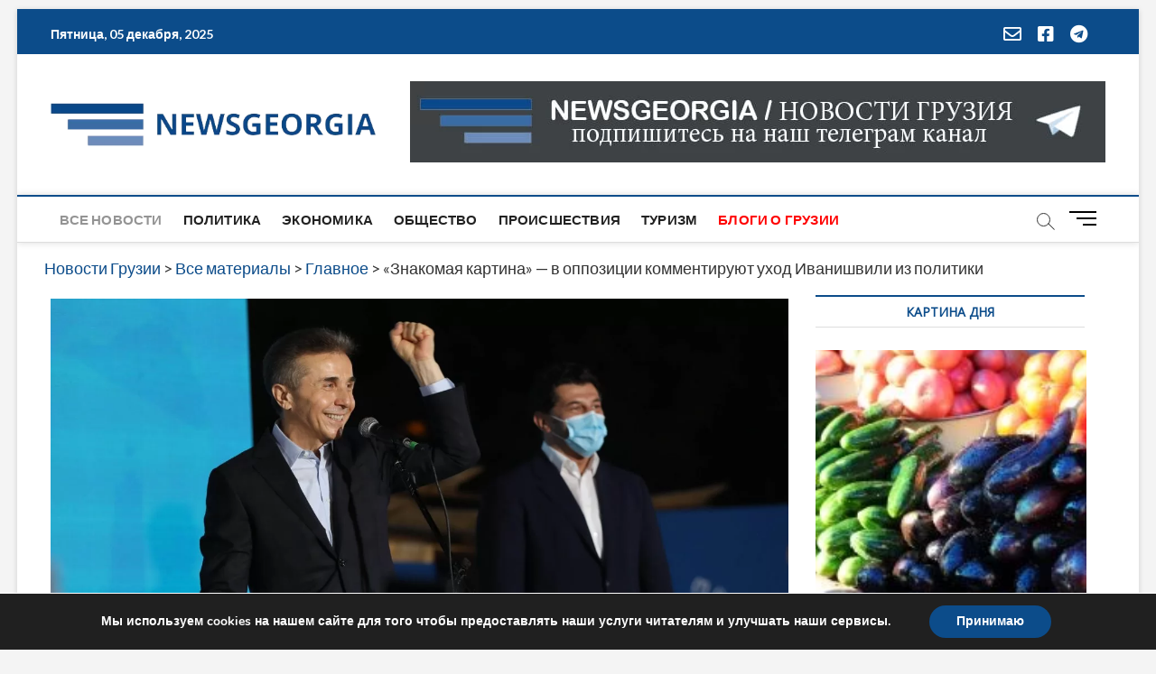

--- FILE ---
content_type: text/html; charset=utf-8
request_url: https://www.google.com/recaptcha/api2/aframe
body_size: 267
content:
<!DOCTYPE HTML><html><head><meta http-equiv="content-type" content="text/html; charset=UTF-8"></head><body><script nonce="TklsEV_3y9JD8yjVvrRbCQ">/** Anti-fraud and anti-abuse applications only. See google.com/recaptcha */ try{var clients={'sodar':'https://pagead2.googlesyndication.com/pagead/sodar?'};window.addEventListener("message",function(a){try{if(a.source===window.parent){var b=JSON.parse(a.data);var c=clients[b['id']];if(c){var d=document.createElement('img');d.src=c+b['params']+'&rc='+(localStorage.getItem("rc::a")?sessionStorage.getItem("rc::b"):"");window.document.body.appendChild(d);sessionStorage.setItem("rc::e",parseInt(sessionStorage.getItem("rc::e")||0)+1);localStorage.setItem("rc::h",'1764938638961');}}}catch(b){}});window.parent.postMessage("_grecaptcha_ready", "*");}catch(b){}</script></body></html>

--- FILE ---
content_type: text/css
request_url: https://www.newsgeorgia.ge/wp-content/themes/magbook/style.css?ver=6.8.3
body_size: 105152
content:
/*
Theme Name:Magbook
Theme URI: https://themefreesia.com/themes/magbook
Author: Theme Freesia
Author URI: https://themefreesia.com
Description: Magbook is a WordPress theme exclusively built for news, newspaper, magazine, publishing, Blog or review websites. It is clean, super flexible, fully responsive designs, amazing new features, complete 1-click website demos and lifetime free updates. Magbook design can be used for any type of website. Magbook comes with ready to use demo content with one click demo import plugin. Magbook has many unique features such as, a lot of Layouts options, Smart Sticky Navigation, popular plugins integrated ( Woocommerce, bbPress, Breadcrumb NavXT, WP-PageNavi, Jetpack by WordPress.com, Polylang Contact form 7 and many more). It consists Contactus Template, Gallery Template Magbook Template, widgets and Sidebar. Get free support at https://tickets.themefreesia.com/ and View free demo sites at https://demo.themefreesia.com/magbook, https://demo.themefreesia.com/magbook-newspaper/, https://demo.themefreesia.com/magbook-journal/ and https://demo.themefreesia.com/magbook-publication/
Version: 1.2.7
Requires at least: 5.0
Requires PHP: 5.6
Tested up to: 5.6
Text Domain: magbook
License: GNU General Public License version 3.0
License URI: http://www.gnu.org/licenses/gpl-3.0.html

Tags: threaded-comments, right-sidebar, four-columns, custom-background, custom-colors, custom-header, custom-logo, custom-menu, editor-style, featured-images, flexible-header, post-formats, footer-widgets, sticky-post, theme-options, translation-ready, education, blog, news

All files, unless otherwise stated, are released under the GNU General Public License
version 3.0 (http://www.gnu.org/licenses/gpl-3.0.html)
==================================================
*/

/* 1.0 Browser Reset
================================================== */
html {
	overflow-y: scroll;
	-webkit-text-size-adjust: 100%;
	-ms-text-size-adjust: 100%;
	-webkit-font-smoothing: antialiased;
  	-moz-osx-font-smoothing: grayscale;
  	text-rendering: optimizelegibility;
}

html, body, div, span, applet, object, iframe,
h1, h2, h3, h4, h5, h6, p, blockquote, pre,
a, abbr, acronym, address, big, cite, code,
del, dfn, em, font, ins, kbd, q, s, samp,
small, strike, strong, sub, sup, tt, var,
dl, dt, dd, ol, ul, li,
fieldset, form, label, legend,
table, caption, tbody, tfoot, thead, tr, th, td {
	border: 0;
	font-family: inherit;
	font-size: 100%;
	font-style: inherit;
	font-weight: inherit;
	margin: 0;
	outline: 0;
	padding: 0;
	vertical-align: baseline;
}

*,
*:before,
*:after { /* box layout to all elements */
	-webkit-box-sizing: border-box;
	-moz-box-sizing: border-box;
	box-sizing: border-box;
}

body {
	background-color: #f4f4f4;
}

article,
aside,
details,
figcaption,
figure,
footer,
header,
main,
nav,
section {
	display: block;
}

ol, ul {
	list-style: none;
	margin: 0;
}

ul li a,
ol li a {
	color: #222;
}

ul li a:hover,
ol li a:hover {
	color: #0C4C8A;
}

ul ul,
ol ol,
ul ol,
ol ul {
	margin-bottom: 0;
}

table, 
th, 
td {
	border: 1px solid rgba(0, 0, 0, 0.1);
}

table {
	border-collapse: separate;
	border-spacing: 0;
	border-width: 1px 0 0 1px;
	margin-bottom: 20px;
	width: 100%;
}

caption, 
th {
	font-weight: 400;
	text-align: left;
}

th {
	text-transform: uppercase;
	color: #333;
}

td, th {
	padding: 8px;
	border-width: 0 1px 1px 0;
}

a img {
	border: 0 none;
}

embed,
iframe,
object {
	max-width: 100%;
}

/* Other fixes*/
*,*:before,
*:after {
	-webkit-box-sizing: border-box;
    -moz-box-sizing: border-box;
    -ms-box-sizing: border-box;
    box-sizing: border-box;
}

/* Webkit */
::selection {
	background: #0C4C8A;
	color: #fff;
}

/* Gecko/Mozilla */
::-moz-selection {
	background: #0C4C8A;
	color: #fff;
}

/* 2.0 Typography
================================================== */
body,
button,
input,
select,
textarea {
	color: #484848;
	font-family: "Lato", "Helvetica Neue", helvetica, arial, sans-serif;
	font-size: 15px;
	font-weight: 400;
	line-height: 1.533;
	word-wrap: break-word;
	overflow-x: hidden;
}

/* ----- #Headings  ----- */
h1, 
h2, 
h3, 
h4, 
h5, 
h6 {
	color: #222;
	font-family: "Open Sans", sans-serif;
	font-weight: 600;
	margin-top:0;
	margin-bottom: 15px;
}

h1 a, 
h2 a, 
h3 a, 
h4 a, 
h5 a, 
h6 a { 
	color: #222;
	font-weight: inherit;
}

h1 {
	font-size: 30px;
	line-height: 1.233;
}

h2 {
	font-size: 26px;
	line-height: 1.269;
}

h3 {
	font-size: 24px;
	line-height: 1.292;
}

h4 {
	font-size: 22px;
	line-height: 1.318;
}

h5 {
	font-size: 20px;
	line-height: 1.350;
}

h6 {
	font-size: 18px;
	line-height: 1.389;
}

.highlight { 
	font-weight: 500;
}

/* ----- #Text Elements  ----- */
p {
	padding: 0;
	margin: 0 0 20px 0;
}

b, 
strong { 
	font-weight: 700; 
}

dfn, 
cite, 
em, 
i {
	font-style: italic;
}

/* -----  #Blockquote shortcode start styles  ----- */
blockquote {
	color: #888;
	font-family: "Lato", sans-serif;
	font-size: 16px;
	-webkit-hyphens: none;
	-moz-hyphens: none;
	-ms-hyphens: none;
	hyphens: none;
	letter-spacing: 0.3px;
	line-height: 1.625;
	margin-bottom: 20px;
	padding: 16px 20px 1px;
	position: relative;
	quotes: none;
}

blockquote cite {
	display: block;
	font-size: 15px;
	font-style: normal;
	text-align: right;
}

blockquote em,
blockquote i,
blockquote cite {
	font-style: normal;
}

address {
	display: block;
	margin: 0 0 1.6em;
}

pre {
	background-color: #f8f8f8;
	-webkit-border-radius: 5px;
	-moz-border-radius: 5px;
	border-radius: 5px;
	clear: both;
	color: #747474;
	font-family: "Courier 10 Pitch", Courier, monospace;
	font-size: 14px;
	line-height: 1.500;
	margin-bottom: 20px;
	overflow: auto;
	padding: 30px;
	position: relative;
	white-space: pre;
	z-index: 1;
}

code, 
kbd, 
tt, 
var {
	font: 14px Monaco, Consolas, "Andale Mono", "DejaVu Sans Mono", monospace;
	line-height: 1.500;
}

abbr,
acronym,
dfn {
	border-bottom: 1px dotted #666;
	cursor: help;
}

mark, 
ins {
	background: #fff9c0;
	text-decoration: none;
	margin-bottom: 20px;
}

sup,
sub {
	font-size: 75%;
	height: 0;
	line-height: 1;
	position: relative;
	vertical-align: baseline;
}

sup {
	bottom: 1ex;
}

sub {
	top: .5ex;
}

audio,
video {
	display: inline-block;
}

audio:not([controls]) {
	display: none;
	height: 0;
}

img {
	border-style: none;
}

svg:not(:root) {
	overflow: hidden;
}

[hidden] {
	display: none;
}

/* 3.0 Links
================================================== */
a {
	color: #0C4C8A;
	cursor:pointer;
	text-decoration: none;
	transition-property: color;
	transition-duration: 0.2s;
	transition-timing-function: linear;
}

a:focus,
a:active,
a:hover {
	text-decoration: none;
}

a:focus {
	outline: thin dotted;
	outline-offset: -3px;
}

/* 4.0 Body Structure
================================================== */
#page {
	width: 100%;
	background-color: #fff;
}

.wide-wrap:after,
.wrap:after {
	clear: both;
	content: "";
	display: block;
}

.wide-wrap {
	margin: 0 40px;
}

.wrap {
	margin: 0 auto;
	max-width: 1170px;
	padding: 0;
	position: relative;
}

.inner-wrap {
	max-width: 978px;
	margin: 0 auto;
	overflow: hidden;
}

#primary .wrap {
	max-width: 100%;
}

.magbook-no-sidebar #primary {
	float: left;
	width: 100%;
}

.elementor-template-full-width #content > .wrap,
.elementor-page #content > .wrap {
	width: 100%;
	max-width: 100%;
}

/* --------------------------------------------
	Column
-------------------------------------------- */

.column {
	margin: 0 -15px;
}

.one-column,
.two-column,
.three-column,
.four-column {
	float: left;
	padding: 0 15px 30px;
}

.two-column-full-width {
	float: left;
	padding-bottom: 40px;
}

.one-column,
#primary .two-column {
	width:100%;
}

.two-column,
.two-column-full-width,
#primary .three-column,
#primary .four-column-full-width,
#primary .four-column {
	width: 50%;
}

.three-column,
.boxed-layout-small .four-column-full-width,
.three-column-full-width {
	width: 33.33%;
}

.four-column,
.four-column-full-width {
	width: 25%;
}

#primary .three-column:nth-child(3n+4),
#primary .four-column:nth-child(4n+5),
.boxed-layout-small .four-column-full-width:nth-child(4n+5) {
 	clear: none;
}

.two-column:nth-child(2n+3),
.three-column:nth-child(3n+4),
.four-column:nth-child(4n+5),
.four-column-full-width:nth-child(4n+5),
.boxed-layout-small .four-column-full-width:nth-child(3n+4),
#primary .three-column:nth-child(2n+3),
#primary .four-column:nth-child(2n+3) {
 	clear: both;
}

/* 5.0 Buttons
================================================== */
/* ----- Default Button ----- */
.btn-default {
	background-color: #0C4C8A;
	color: #fff;
	display: inline-block;
	font-family: "Lato", sans-serif;
	font-size: 13px;
	font-weight: 400;
	line-height: 1.769;
	margin: 10px 10px 0;
	overflow: hidden;
	padding: 5px 20px;
	position: relative;
	text-align: center;
	text-transform: uppercase;
	-webkit-transition: all 0.3s ease 0s;
	-moz-transition: all 0.3s ease 0s;
	-o-transition: all 0.3s ease 0s;
	-ms-transition: all 0.3s ease 0s;
	transition: all 0.3s ease 0s;
}

.btn-default:hover {
	color: #fff;
}

/* ----- Go To Top Button ----- */

.go-to-top {
	background-color: transparent;
	border: none;
	bottom: 40px;
	cursor: pointer;
	height: 45px;
	margin: 0;
	overflow: hidden;
	padding: 0;
	position: fixed;
	right: 40px;
	width: 45px;
	z-index: 10000;
}

.go-to-top .icon-bg {
	background-color: #0C4C8A;
	box-shadow: 0 2px 3px 0 rgba(0, 0, 0, 0.08);
	border-radius: 5px;
	display: block;
	height: 45px;
	position: relative;
	-webkit-transition: all 0.3s ease-out 0s;
	-moz-transition: all 0.3s ease-out 0s;
	-o-transition: all 0.3s ease-out 0s;
	-ms-transition: all 0.3s ease-out 0s;
	transition: all 0.3s ease-out 0s;
	width: 45px;
}

.go-to-top .back-to-top-text {
	color: #fff;
	font-size: 12px;
	font-weight: 400;
	left: 50%;
	opacity: 1;
	-moz-opacity: 1;
	filter:alpha(opacity=100);
	position: absolute;
	text-align: center;
	text-transform: uppercase;
	top: 50%;
	-webkit-transform: translate3d(-50%, -50%, 0px);
	-moz-transform: translate3d(-50%, -50%, 0px);
	-ms-transform: translate3d(-50%, -50%, 0px);
	-o-transform: translate3d(-50%, -50%, 0px);
	transform: translate3d(-50%, -50%, 0px);
	-webkit-transition: all 0.3s ease-out 0s;
	-moz-transition: all 0.3s ease-out 0s;
	-o-transition: all 0.3s ease-out 0s;
	-ms-transition: all 0.3s ease-out 0s;
	transition: all 0.3s ease-out 0s;
	width: 100%;
	z-index: 2;
}

.go-to-top .back-to-top-icon {
	color: #fff;
	font-size: 24px;
	left: 50%;
	opacity: 0;
	-moz-opacity: 0;
	filter:alpha(opacity=0);
	position: absolute;
	top: 80%;
	-webkit-transform: translate3d(-50%, -50%, 0px);
	-moz-transform: translate3d(-50%, -50%, 0px);
	-ms-transform: translate3d(-50%, -50%, 0px);
	-o-transform: translate3d(-50%, -50%, 0px);
	transform: translate3d(-50%, -50%, 0px);
	-webkit-transition: all 0.3s ease-out 0s;
	-moz-transition: all 0.3s ease-out 0s;
	-o-transition: all 0.3s ease-out 0s;
	-ms-transition: all 0.3s ease-out 0s;
	transition: all 0.3s ease-out 0s;
	z-index: 2;
}


.go-to-top:hover .back-to-top-text,
.go-to-top:focus .back-to-top-text {
	opacity: 0;
	-moz-opacity: 0;
	filter:alpha(opacity=0);
	top: 40%;
}

.go-to-top:hover .back-to-top-icon,
.go-to-top:focus .back-to-top-icon {
	opacity: 1;
	-moz-opacity: 1;
	filter:alpha(opacity=100);
	top: 50%;
}

/* ----- More Link Button ----- */

a.more-link {
	color: #0C4C8A;
	display: block;
	font-family: "Lato",sans-serif;
	font-size: 12px;
	font-style: italic;
	margin-top: -10px;
	position: relative;
	text-align: left;
	-webkit-transition: all 0.3s ease-out 0s;
	-moz-transition: all 0.3s ease-out 0s;
	-o-transition: all 0.3s ease-out 0s;
	-ms-transition: all 0.3s ease-out 0s;
	transition: all 0.3s ease-out 0s;
}

a.more-link:hover {
	color: #333;
}

a.more-link:after {
	content: "\f101";
	font-family: "FontAwesome";
	font-size: 14px;
	font-style: normal;
	left: 5px;
	position: relative;
	-webkit-transition: all 0.3s ease-out 0s;
	-moz-transition: all 0.3s ease-out 0s;
	-o-transition: all 0.3s ease-out 0s;
	-ms-transition: all 0.3s ease-out 0s;
	transition: all 0.3s ease-out 0s;
	vertical-align: top;
}

/* ----- Widget More Button ----- */

.widget-title .more-btn:after {
	content: "\f101";
	font-family: "FontAwesome";
	font-style: normal;
	left: 5px;
	position: relative;
}

.widget-title .more-btn {
	color: #111;
	font-size: 13px;
	float: right;
	margin-right: 6px;
}

/* 6.0 Accessibility
================================================== */

/* Text meant only for screen readers */
.screen-reader-text {
	clip: rect(1px, 1px, 1px, 1px);
	position: absolute !important;
	height: 1px;
	overflow: hidden;
	width: 1px;
}

.screen-reader-text:hover,
.screen-reader-text:active,
.screen-reader-text:focus {
	background-color: #f1f1f1;
	-webkit-border-radius: 3px;
	-moz-border-radius: 3px;
	border-radius: 3px;
	-webkit-box-shadow:	0 1px 2px rgba(0, 0, 0, 0.15);
	-moz-box-shadow:	0 1px 2px rgba(0, 0, 0, 0.15);
	box-shadow:	0 1px 2px rgba(0, 0, 0, 0.15);
	clip: auto !important;
	color: #0C4C8A;
	display: block;
	font-size: 14px;
	font-weight: 700;
	height: auto;
	left: 5px;
	line-height: normal;
	padding: 15px 23px 14px;
	text-decoration: none;
	top: 5px;
	width: auto;
	z-index: 100000; /* Above WP toolbar */
}

/* 7.0 Alignments
================================================== */

.alignleft {
	display: inline;
	float: left;
	margin-right: 20px;
}

.alignright {
	display: inline;
	float: right;
	margin-left: 20px;
}

.aligncenter {
	clear: both;
	display: block;
	margin: 0 auto;
}

/* 8.0 Breadcrumb
================================================== */

.breadcrumb {
	font-size: 13px;
	margin-bottom: 10px;
	overflow: hidden;
	text-overflow: ellipsis;
	white-space: nowrap;
}

.breadcrumb,
.breadcrumb a:hover {
	color: #999;
}

.breadcrumb a {
	color: #333;
}

.breadcrumb .home:before {
	content: '\f015';
	display: inline-block;
	font-family: "FontAwesome";
	font-size: 16px;
	font-style: normal;
	line-height: 1.313;
	margin-right: 4px;
	vertical-align: top;
}

/* 9.0 Universal Clearfix
================================================== */
/* slightly enhanced, universal clearfix hack */
.clearfix:after {
     visibility: hidden;
     display: block;
     font-size: 0;
     content: " ";
     clear: both;
     height: 0;
}

.clearfix { 
	display: inline-block; 
}

/* start commented backslash hack \*/

* html .clearfix { 
	height: 1%; 
}
.clearfix { 
	display: block; 
}
/* close commented backslash hack */


/* 10.0 Forms
================================================== */

button,
input,
select,
textarea {
	font-size: 100%; /* Corrects font size in all browsers */
	margin: 0; /* Addresses margins set differently in IE6/7, F3/4, S5, Chrome */
	vertical-align: baseline; /* Appearance and consistency in all browsers */
	*vertical-align: middle; /* Appearance and consistency in IE6/IE7 */
}

input[type="text"],
input[type="email"],
input[type="url"],
input[type="tel"],
input[type="number"],
input[type="date"],
input[type="search"],
input[type="password"],
textarea {
	padding: 10px;
	border: 1px solid rgba(0, 0, 0, 0.1);
	-webkit-border-radius: 5px;
	-moz-border-radius: 5px;
	border-radius: 5px;
	width: 100%;
	margin-bottom: 30px;
	background-color: #fafafa;
}

input[type="search"] {
	background-color: transparent;
	-webkit-border-radius: 0;
	-moz-border-radius: 0;
	border-radius: 0;
}

input[type="reset"],
input[type="button"],
input[type="submit"] {
	background-color: #0C4C8A;
	-webkit-border-radius: 3px;
	-moz-border-radius: 3px;
	border-radius: 3px;
	border: 0 none;
	color: #fff;
	cursor: pointer;
	display: block;
	margin-bottom: 30px;
	padding: 6px 18px;
	text-align: center;
	text-transform: uppercase;
	-webkit-transition: all 0.3s ease-out;
	-moz-transition: all 0.3s ease-out;
	-o-transition: all 0.3s ease-out;
	-ms-transition: all 0.3s ease-out;
	transition: all 0.3s ease-out;
}

input[type="reset"]:hover,
input[type="button"]:hover,
input[type="submit"]:hover,
input[type="reset"]:focus,
input[type="button"]:focus,
input[type="submit"]:focus {
	background-color: #747474;
}

input[type="text"]:focus,
input[type="email"]:focus,
input[type="search"]:focus,
input[type="password"]:focus,
textarea:focus {
	border-color: rgba(0, 0, 0, 0.20);
	background-color: #eee;
}

input[type="search"]:focus {
	background-color: #f8f8f8;
}

input[type="checkbox"],
input[type="radio"] {
	padding: 0; /* Addresses excess padding in IE8/9 */
}

input[type=search] {
  -webkit-appearance: none;
}

/* #Search Form 
================================================== */
.header-search:before {
	border: 1px solid #333;
	-webkit-border-radius: 50%;
	-moz-border-radius: 50%;
	border-radius: 50%;
	content: "";
	display: inline-block;
	height: 15px;
	top: 1px;
	-webkit-transform: translateX(0%) translateY(0%);
	-moz-transform: translateX(0%) translateY(0%);
	-ms-transform: translateX(0%) translateY(0%);
	-o-transform: translateX(0%) translateY(0%);
	transform: translateX(0%) translateY(0%);
	width: 15px;
	-webkit-transition: all 0.5s ease;
	-moz-transition: all 0.5s ease;
	-o-transition: all 0.5s ease;
	-ms-transition: all 0.5s ease;
	transition: all 0.5s ease;
}

.header-search:after {
	background-color: #333;
	content: "";
	display: inline-block;
	height: 10px;
	-webkit-transform: translateX(50%) translateY(50%) rotate(-45deg);
	-moz-transform: translateX(50%) translateY(50%) rotate(-45deg);
	-ms-transform: translateX(50%) translateY(50%) rotate(-45deg);
	-o-transform: translateX(50%) translateY(50%) rotate(-45deg);
	transform: translateX(50%) translateY(50%) rotate(-45deg);
	width: 1px;
}

.header-search-x:before {
	background-color: #333;
	content: "";
	display: inline-block;
	height: 20px;
	position: absolute;
	-webkit-transform: rotate(45deg);
	-moz-transform: rotate(45deg);
	-ms-transform: rotate(45deg);
	-o-transform: rotate(45deg);
	transform: rotate(45deg);
	width: 1px;
	-webkit-transition: all 0.5s ease;
	-moz-transition: all 0.5s ease;
	-o-transition: all 0.5s ease;
	-ms-transition: all 0.5s ease;
	transition: all 0.5s ease;
}

.header-search-x:after {
	background-color: #333;
	content: "";
	display: block;
	height: 20px;
	margin-left: 10px;
	-webkit-transform: rotate(-45deg);
	-moz-transform: rotate(-45deg);
	-ms-transform: rotate(-45deg);
	-o-transform: rotate(-45deg);
	transform: rotate(-45deg);
	width: 1px;
}

.header-search, 
.header-search-x {
	background-color: transparent;
	border: none;
	cursor: pointer;
	height: 36px;
	margin: 0 50px 0 0;
	position: absolute;
	right: 0;
	bottom: 6px;
	width: 36px;
}

/** hidden search field **/
#search-box {
	box-shadow: 0 0 4px rgba(0, 0, 0, 0.2);
	opacity: 0;
	-moz-opacity: 0;
	filter:alpha(opacity=0);
	position: absolute;
	right: 50px;
	top: 30px;
	-webkit-transition: all 0.5s ease 0s;
	-moz-transition: all 0.5s ease 0s;
	-o-transition: all 0.5s ease 0s;
	-ms-transition: all 0.5s ease 0s;
	transition: all 0.5s ease 0s;
	width: 400px;
	z-index: 9999;
}

#search-box.show-search-box {
	opacity: 1;
	-moz-opacity: 1;
	filter:alpha(opacity=100);
	top: 50px;
}

#search-box .search-form {
	background-color: rgba(255, 255, 255, 1);
	display: none;
	height: 65px;
	padding: 10px 20px 0;
	width: 100%;
}
#search-box.show-search-box .search-form {
	display: block;
}

#search-box input.search-field {
	width: calc(100% - 50px);
}

#search-box .search-submit {
	border-bottom: 1px solid rgba(0, 0, 0, 0.2);
	color: #999;
	background-color: transparent;
	border-top: none;
	border-left: none;
	border-right: none;
}

#search-box .search-submit:focus {
 	color: #333;
}

#search-box input[type="search"] {
	background-color: transparent;
	border-top: none;
	border-left: none;
	border-right: none;
	border-bottom: 1px solid rgba(0, 0, 0, 0.2);
}

#search-box input[type="search"]:focus {
	background-color: #eee;
}

/* 11.0 Logo-Name-Slogan
================================================== */
#site-branding {
	padding: 0 10px;
	text-align: left;
}

#sticky-header #site-branding,
#sticky-header #site-branding #site-description {
	display: none;
}

#site-detail {
	display: inline-block;
	padding: 15px 0;
	text-align: left;
	vertical-align: middle;
}

#site-title {
	font-family: "Open Sans", sans-serif;
	font-style: italic;
	font-size: 36px;
	font-style: inherit;
	font-weight: 400;
	line-height: 1.222;
	margin: 0;
	-webkit-transition: all 300ms ease-out 0s;
	-moz-transition: all 300ms ease-out 0s;
	-o-transition: all 300ms ease-out 0s;
	-ms-transition: all 300ms ease-out 0s;
	transition: all 300ms ease-out 0s;
}

#site-title a {
	color: #222;
	display: block;
}

#site-description {
	clear: both;
	color: #747474;
	font-family: "Open Sans", sans-serif;
	font-size: 11px;
	font-weight: 400;
	letter-spacing: 0.1em;
	line-height: 1.727;
	margin: 0;
	text-transform: uppercase;
}

/* #Horizontal Line
================================================== */
hr {
	background-color: rgba(0, 0, 0, 0.1);
	border: 0;
	height: 1px;
	margin-bottom: 1.5em;
}

/* 12.0 Images
================================================== */
img {
	height: auto;/* Make sure images are scaled correctly. */
	max-width: 100%;/* Adhere to container width. */
	vertical-align: top;
}

img.alignleft,
img.alignright,
img.aligncenter {
	margin-top: 20px;
	margin-bottom: 20px;
}

figure {
	margin: 0;
}

img#wpstats {
	display: none;
}

.entry-content img,
.comment-content img,
.widget img {
	max-width: 100%;
}

.img-border {
	background-color: #fff;
	padding: 5px;
	border: 1px solid #ccc;
}

/* ----- Media ----- */
.page-content img.wp-smiley,
.entry-content img.wp-smiley,
.comment-content img.wp-smiley {
	border: none;
	margin-bottom: 0;
	margin-top: 0;
	padding: 0;
}

.wp-caption {
	margin-bottom: 20px;
	max-width: 100%;
}

.wp-caption a {
	position: relative;
}

.wp-caption .wp-caption-text {
	margin-bottom: 0;
	padding: 10px 0;
	border-bottom: 1px solid rgba(0, 0, 0, 0.1);
}

.wp-caption .wp-caption-text,
.gallery-caption {
	font-style: italic;
}

/* 13.0 Margin-Padding-Border Override Classes
================================================== */
.margin-top-none {
	/* Clear Margin Top */
	margin-top: 0 !important;
}

.margin-bottom-none {
	/* Clear Margin Bottom */
	margin-bottom: 0 !important;
}

.margin-right-none {
	/* Clear Margin Right */
	margin-right: 0 !important;
}

.margin-left-none {
	/* Clear Margin Left */
	margin-left: 0 !important;
}

.padding-top-none {
	/* Clear Padding Top */
	padding-top: 0 !important;
}

.padding-bottom-none {
	/* Clear Padding Bottom */
	padding-bottom: 0 !important;
}

.padding-right-none {
	/* Clear Padding Right */
	padding-right: 0 !important;
}

.padding-left-none {
	/* Clear Padding Left */
	padding-left: 0 !important;
}

.border-top-none {
	/* Clear Border Top */
	border-top: 0 none !important;
}

.border-bottom-none {
	/* Clear Border Bottom */
	border-bottom: 0 none !important;
}

.border-right-none {
	/* Clear Border Right */
	border-right: 0 none !important;
}

.border-left-none {
	/* Clear Border Left */
	border-left: 0 none !important;
}

.shadow-none {
	/* Remove Shadow */
    -webkit-box-shadow: none !important;
    -moz-box-shadow: none !important;
    box-shadow: none !important;
}

.margin-bottom-none p {
    /* Clear Inner p Tags Margin Bottom */
    margin-bottom: 0 !important;
}

/* 15.0 Header Section
================================================== */
/* ----- Top Header Bar ----- */

.side-menu-wrap {
	position: relative;
	clear: both;
	text-align: left;
}

.side-menu {
	background-color: #fafafa;
	border-top: 4px solid #0C4C8A;
	-webkit-box-shadow: 0 0px 3px rgba(0, 0, 0, 0.20);
	-moz-box-shadow: 0 0px 3px rgba(0, 0, 0, 0.20);
	box-shadow: 0 0px 3px rgba(0, 0, 0, 0.20);
	display: none;
	z-index: 9999;
	margin-right: -14px;
	position: fixed;
	right: -100%;
	height: 100%;
	width: 300px;
	padding: 50px 25px 0;
	top: 0;
	-webkit-transition: all 0.5s ease;
	-moz-transition: all 0.5s ease;
	-o-transition: all 0.5s ease;
	-ms-transition: all 0.5s ease;
	transition: all 0.5s ease;
	overflow-y: scroll;
}
	
.side-menu.show {
	right: 0;
}

.admin-bar .side-menu {
	top: 30px;
}

.side-nav-wrap {
	padding-bottom: 30px;
}

.side-widget-tray {
	display: inline-block;
	margin-bottom: 40px;
	width: 100%;
}

.page-overlay.side-menu-open {
	visibility: visible;
	opacity: 1;
	-moz-opacity: 1;
	filter:alpha(opacity=100);
}

.page-overlay {
	position: fixed;
	display: block;
	left: 0;
	right: 0;
	top: 0;
	bottom: 0;
	background-color: rgba(34, 34, 34, 0.6);
	cursor: url("data:image/svg+xml;charset=utf8,%3Csvg xmlns='http://www.w3.org/2000/svg' width='20' height='20' viewBox='0 0 20 20'%3E%3Cpath fill='%23FFF' d='M20 1l-1-1-9 9-9-9-1 1 9 9-9 9 1 1 9-9 9 9 1-1-9-9'/%3E%3C/svg%3E"),pointer;
	z-index: 999;
	visibility: hidden;
	opacity: 0;
	-moz-opacity: 0;
	filter:alpha(opacity=0);
	-webkit-transition: all .4s cubic-bezier(.075,.82,.165,1),opacity 250ms;
	-moz-transition: all .4s cubic-bezier(.075,.82,.165,1),opacity 250ms;
	-o-transition: all .4s cubic-bezier(.075,.82,.165,1),opacity 250ms;
	transition: all .4s cubic-bezier(.075,.82,.165,1),opacity 250ms;
}

.show-menu-toggle {
	background-color: transparent;
	border: none;
	cursor: pointer;
	display: block;
	padding: 10px;
	position: absolute;
	right: 0;
	bottom: 5px;
}

.show-menu-toggle .sn-text {
	position: absolute;
	width: 1px;
	height: 1px;
	padding: 0;
	margin: -1px;
	overflow: hidden;
	clip: rect(0,0,0,0);
	border: 0;
}

.show-menu-toggle .bars:after, 
.show-menu-toggle .bars:before {
	background-color: #000;
	position: absolute;
	content: '';
	display: inline-block;
	height: 2px;
	-webkit-transition: all ease .3s;
	-moz-transition: all ease .3s;
	-o-transition: all ease .3s;
	-ms-transition: all ease .3s;
	transition: all ease .3s;
	outline: 1px solid transparent;
	right: 0;
}

.show-menu-toggle .bars:after {
	width: 15px;
	top: 7px;
}

.show-menu-toggle .bars:before {
	width: 30px;
	top: -7px;
}

.show-menu-toggle .bars {
	background-color: #000;
	display: inline-block;
	width: 22px;
	height: 2px;
	position: relative;
	top: -10px;
	vertical-align: bottom;
}

.hide-menu-toggle {
	background-color: transparent;
	border: none;
	cursor: pointer;
	padding: 8px 20px;
	position: absolute;
	left: 5px;
	top: 2px;
}

.hide-menu-toggle .bars:after, 
.hide-menu-toggle .bars:before {
	background-color: #999;
	position: absolute;
	content: '';
	display: inline-block;
	width: 20px;
	height: 2px;
	-webkit-transition: all ease .3s;
	-moz-transition: all ease .3s;
	-o-transition: all ease .3s;
	-ms-transition: all ease .3s;
	transition: all ease .3s;
	outline: 1px solid transparent;
	left: 0;
}

.hide-menu-toggle .bars:after {
	top: 0;
	-webkit-transform: translateX(-50%) rotate(-45deg);
	-moz-transform: translateX(-50%) rotate(-45deg);
	-ms-transform: translateX(-50%) rotate(-45deg);
	-o-transform: translateX(-50%) rotate(-45deg);
	transform: translateX(-50%) rotate(-45deg);
}

.hide-menu-toggle .bars:before {
	top: 0;
	-webkit-transform: translateX(-50%) rotate(45deg);
	-moz-transform: translateX(-50%) rotate(45deg);
	-ms-transform: translateX(-50%) rotate(45deg);
	-o-transform: translateX(-50%) rotate(45deg);
	transform: translateX(-50%) rotate(45deg);
}

.hide-menu-toggle .bars {
	display: inline-block;
	position: relative;
	top: -10px;
	vertical-align: bottom;
}

.side-menu-wrap #site-branding {
	margin: 10px 0;
	text-align: center;
}

.side-menu-wrap .custom-logo {
	width: 80%;
}

.side-menu-wrap #site-title {
	font-size: 22px;
	font-weight: 600;
	line-height: 1.636;
}

.side-menu-wrap #site-detail {
	text-align: center;
	padding: 5px 0 15px;
}

.side-menu-wrap .side-nav-wrap a {
	border-bottom: 1px solid rgba(0, 0, 0, 0.07);
	color: #222;
	display: block;
	font-family: "Lato",sans-serif;
	font-size: 14px;
	line-height: 44px;
	text-align: right;
	font-weight: bold;
}

.side-menu-wrap .side-nav-wrap a:hover,
.side-menu-wrap .side-nav-wrap a:focus {
	color: #0C4C8A;
}

.side-menu .social-links {
	margin-bottom: 40px;
}

.header-wrap {
	position: relative;
	display: block;
	clear: both;
}

.top-bar {
	background-color: #0C4C8A;
	margin: 0;
}

.top-bar-date {
	font-size: 13px;
	float: left;
	padding: 8px 15px;
	color: #fff;
}

.top-bar-menu {
	display: inline-block;
	float: left;
}

.top-bar .top-bar-menu a {
	color: #fff;
	display: block;
	font-size: 13px;
	line-height: 3.076;
	padding: 0 8px;
	text-align: left;
}

.top-bar .top-bar-menu ul li ul li a {
	color: #333;
}

.top-bar .top-bar-menu a:hover,
.top-bar .top-bar-menu a:focus {
	color: #0C4C8A;
}

.top-bar .top-bar-menu .top-menu > li > a:hover {
	color: #fff;
	opacity: 0.7;
	-moz-opacity: 0.7;
	filter:alpha(opacity=70);
}

.top-bar .top-bar-menu ul li {
	display: inline-block;
	position: relative;
}

.top-bar .top-bar-menu ul li ul,
.top-bar .top-bar-menu ul li:hover ul ul,
.top-bar .top-bar-menu ul ul li:hover ul ul,
.top-bar .top-bar-menu ul ul ul li:hover ul ul,
.top-bar .top-bar-menu ul ul ul ul li:hover ul ul {
	visibility:hidden;
}

.top-bar .top-bar-menu ul li ul {
	background-color: #fff;
	-webkit-box-shadow: 0 1px 6px rgba(0, 0, 0, 0.15);
	-moz-box-shadow: 0 1px 6px rgba(0, 0, 0, 0.15);
  	box-shadow: 0 1px 6px rgba(0, 0, 0, 0.15);
	line-height: 2.667;
	list-style-type: none;
	left: 0;
	margin: 0;
	opacity: 0;
	padding: 5px 5px 0;
	position: absolute;
	top: 40px;
	transition: all 0.5s ease 0s;
	visibility: hidden;
	width: 200px;
	z-index: 9999;
}

.top-bar .top-bar-menu ul li ul li:last-child {
	border-bottom: none;
}

.top-bar .top-bar-menu ul li ul li {
	border-bottom: 1px solid #eee;
	display: block;
}
.top-bar .top-bar-menu > ul > li:hover > ul,
.top-bar .top-bar-menu ul li:hover ul,
.top-bar .top-bar-menu ul li ul li:hover ul {
	opacity: 1;
	visibility: visible;
	display: block;
}

.top-bar .top-bar-menu ul li ul li ul {
	left: 190px;
	top: 0;
}

.top-bar .widget_contact {
	float: left;
	margin: 0;
}

.top-bar .widget_contact ul li {
	display: inline-block;
	margin-right: 10px;
	margin-bottom: 0;
}

.top-bar .widget_contact ul li a {
	color: #fff;
	font-size: 13px;
}

.top-header {
	text-align: center;
	background-position: center center;
	background-size: cover;
}

.logo-bar {
	padding: 30px 0;
}

.logo-bar #site-branding {
	float: left;
}

/* Logo Bar Advertisement Box */
.logo-bar .advertisement-box {
	float: right;
	padding: 0;
}

.top-logo-title .advertisement-box {
	float: inherit;
}

#sticky-header {
	border-top: 2px solid #0C4C8A;
	border-bottom: 1px solid #ddd;
	-webkit-box-shadow: 0 0 8px rgba(0, 0, 0, 0.15);
	-moz-box-shadow: 0 0 8px rgba(0, 0, 0, 0.15);
  	box-shadow: 0 0 8px rgba(0, 0, 0, 0.15);
	-webkit-transition: all 300ms ease-out 0s;
	-moz-transition: all 300ms ease-out 0s;
	-o-transition: all 300ms ease-out 0s;
	-ms-transition: all 300ms ease-out 0s;
	transition: all 300ms ease-out 0s;
	width: 100%;
	z-index: 999;
}

.is-sticky #sticky-header {
	background-color: rgba(255, 255, 255, 0.7);
	-webkit-box-shadow: 0 1px 2px rgba(0, 0, 0, 0.15);
	-moz-box-shadow: 0 1px 2px rgba(0, 0, 0, 0.15);
  	box-shadow: 0 1px 2px rgba(0, 0, 0, 0.15);
	border-bottom: none;
}

.is-sticky .main-header {
	border-bottom: none;
}

@media only screen and (max-width: 767px) {
	.is-sticky #sticky-header {
		background-color: #fff;
	}
}

.boxed-layout #sticky-header,
.boxed-layout-small #sticky-header {
	width: inherit;
}

/* ----- Header Widget Title ----- */
.top-bar .widget-title {
	display: none;
}

/* ----- Header Image ----- */
.header-image {
	width: 100%;
	height: auto;
}

/* ----- Header Media ----- */
.custom-header {
    display: block;
    height: auto;
    width: 100%;
}

.wp-custom-header {
    position: relative;
}

#wp-custom-header-video {
	width: 100%;
}

video#wp-custom-header-video {
	height: auto;
}

.wp-custom-header .wp-custom-header-video-button { 
	background-color: rgba(0, 0, 0, 0.3);
	border: 1px solid rgba(255, 255, 255, 0.6);
	color: rgba(255, 255, 255, 0.6);
	cursor: pointer;
	font-size: 0;
	height: 45px;
	overflow: hidden;
	padding: 0;
	position: absolute;
	right: 30px;
	top: 30px;
	-webkit-transition: all 300ms ease-out 0s;
	-moz-transition: all 300ms ease-out 0s;
	-o-transition: all 300ms ease-out 0s;
	-ms-transition: all 300ms ease-out 0s;
	transition: all 300ms ease-out 0s;
	width: 45px;
}

.wp-custom-header .wp-custom-header-video-button:hover,
.wp-custom-header .wp-custom-header-video-button:focus { 
	border-color: rgba(255, 255, 255, 0.8);
	background-color: rgba(0, 0, 0, 0.5);
	color: #fff;
}

.wp-custom-header .wp-custom-header-video-button.wp-custom-header-video-play:after,
.wp-custom-header .wp-custom-header-video-button.wp-custom-header-video-pause:after {
	color: #fff;
	font-family: "FontAwesome";
	font-size: 18px;
	font-style: normal;
	font-weight: normal;
	opacity: 0.7;
	-moz-opacity: 0.7;
	filter:alpha(opacity=70);
	vertical-align: middle;
}

.wp-custom-header .wp-custom-header-video-button.wp-custom-header-video-play:after {
	content: "\f04c";
}
.wp-custom-header .wp-custom-header-video-button.wp-custom-header-video-pause:after{
	content: "\f04b";
}


/* 16.0 Social Links
================================================== */
.header-social-block {
	float: right;
}

.header-social-block .social-links {
	margin-top: 3px;
	float: right;
}

.header-social-block .social-links li a {
	color: #fff;
}

.social-links {
	float: left;
}

.entry-content .social-links {
	margin: 0;
}

.social-links li {
	float: left;
	display: inline-block;
}

.social-links li a {
	color: #747474;
	display: block;
	float: left;
	font-family: "FontAwesome";
	font-size: 14px;
	text-align: center;
	line-height: 35px;
	-webkit-transition: all 0.3s linear 0s;
	-moz-transition: all 0.3s linear 0s;
	-o-transition: all 0.3s linear 0s;
	-ms-transition: all 0.3s linear 0s;
	transition: all 0.2s linear 0s;
	width: 35px;
}

.social-links li a[href*="facebook.com"]:before {
	content: '\f09a';
}

.social-links li a[href*="facebook.com"]:hover {
	color: #3B5998;
}

.social-links li a[href*="twitter.com"]:before {
	content: '\f099';
}

.social-links li a[href*="twitter.com"]:hover {
	color: #33CCFF;
}

.social-links li a[href*="pinterest.com"]:before {
	content: '\f231';
}

.social-links li a[href*="pinterest.com"]:hover {
	color: #CB2027;
}

.social-links li a[href*="dribbble.com"]:before {
	content: '\f17d';
}

.social-links li a[href*="dribbble.com"]:hover {
	color: #F26798;
}

.social-links li a[href*="instagram.com"]:before {
	content: '\f16d';
}

.social-links li a[href*="instagram.com"]:hover {
	color: #8E6051;
}

.social-links li a[href*="flickr.com"]:before {
	content: '\f16e';
}

.social-links li a[href*="flickr.com"]:hover {
	color: #0063DB;
}

.social-links li a[href*="linkedin.com"]:before {
	content: '\f0e1';
}

.social-links li a[href*="linkedin.com"]:hover {
	color: #007BB6;
}

/* 17.0 Navigation
================================================== */
.main-navigation {
	float: left;
	margin-right: 80px;
}

.main-navigation > ul > li {
	position: relative;
	display: inline-block;
}

.main-navigation a {
	color: #222;
	display: block;
	font-family: "Lato", sans-serif;
	font-size: 14px;
	font-weight: 700;
	letter-spacing: 0.2px;
	line-height: 50px;
	padding: 0 10px;
	text-align: left;
	text-transform: uppercase;
}

.main-navigation a:hover,
.main-navigation a:focus,
.main-navigation ul li.current-menu-item a,
.main-navigation ul li.current_page_ancestor a,
.main-navigation ul li.current-menu-ancestor a,
.main-navigation ul li.current_page_item a,
.main-navigation ul li:hover > a,
.main-navigation li.current-menu-ancestor.menu-item-has-children > a:after,
.main-navigation li.current-menu-item.menu-item-has-children > a:after,
.main-navigation ul li:hover > a:after,
.main-navigation li.menu-item-has-children > a:hover:after,
.main-navigation li.page_item_has_children > a:hover:after {
	color: #0C4C8A;
}

/* ----- Dropdown ----- */
.main-navigation ul li ul,
.main-navigation ul li:hover ul ul,
.main-navigation ul ul li:hover ul ul,
.main-navigation ul ul ul li:hover ul ul,
.main-navigation ul ul ul ul li:hover ul ul {
	visibility:hidden;
}

.main-navigation ul li ul {
	background-color: #fff;
	-webkit-box-shadow: 0 1px 6px rgba(0, 0, 0, 0.15);
	-moz-box-shadow: 0 1px 6px rgba(0, 0, 0, 0.15);
	box-shadow: 0 1px 6px rgba(0, 0, 0, 0.15);
	line-height: 2.667;
	list-style-type: none;
	margin: 0;
	opacity: 0;
	-moz-opacity: 0;
	filter:alpha(opacity=0);
	padding: 0;
	position: absolute;
	top: 60px;
	-webkit-transition: all .50s ease;
	-moz-transition: all .50s ease;
	-ms-transition: all .50s ease;
	-o-transition: all .50s ease;
	transition: all .50s ease;
	visibility: hidden;
	width: 200px;
	z-index: 9999;
}

.main-navigation > ul > li:hover > ul,
.main-navigation > ul > li.focus > ul {
	display: block;
	opacity: 1;
	-moz-opacity: 1;
	filter:alpha(opacity=100);	
  	visibility:visible;
  	top: 50px;
}

.is-sticky .main-navigation > ul > li:hover > ul {
	top: 60px;
}

.main-navigation ul li ul li {
	float: none;
	margin: 0;
	position: relative;
	text-align: left;
	width: 200px;
	z-index: 1;
}

.main-navigation ul li ul li:before {
    border-top: 1px solid #eee;
    content: "";
    height: 1px;
    left: 10px;
    position: absolute;
    top: 0;
    width: 90%;
}

.main-navigation ul li ul li:first-child:before {
    border-top: none;
}

.main-navigation ul li ul li a,
.main-navigation ul li.current-menu-item ul li a,
.main-navigation ul li ul li.current-menu-item a,
.main-navigation ul li.current_page_ancestor ul li a,
.main-navigation ul li.current-menu-ancestor ul li a,
.main-navigation ul li.current_page_item ul li a {
	color: #747474;
	float: none;
	font-size: 13px;
	height: inherit;
	line-height: 1.538;
	padding: 12px 15px;
	text-transform: capitalize;
}

.is-sticky .main-navigation ul li ul li a {
	line-height: 1.538;
}

.main-navigation ul li ul li a:hover,
.main-navigation ul li ul li a:focus,
.main-navigation ul li ul li:hover > a,
.main-navigation ul li.current-menu-item ul li a:hover {
	color: #0C4C8A;
}

.main-navigation ul li ul li ul {
	left: 190px;
	top: 10px;
}

.main-navigation ul li:last-child ul li ul {
	left: -200px;
}

.main-navigation ul ul li:hover ul,
.main-navigation ul ul li.focus ul,
.main-navigation ul ul ul li:hover ul,
.main-navigation ul ul ul li.focus ul {
	top: 0;
	display: block;
	opacity: 1;
		-moz-opacity: 1;
		filter:alpha(opacity=100);	
  	visibility:visible;
}

.main-navigation li.menu-item-has-children > a:after,
.main-navigation li li.menu-item-has-children > a:after,
.main-navigation li.page_item_has_children > a:after,
.main-navigation li li.page_item_has_children > a:after {
   font-family: "FontAwesome";
   font-style: normal;
   font-weight: 400;
   text-decoration: inherit;
   color: #222;
   padding-left: 6px;
}

.main-navigation li.menu-item-has-children > a:after,
.main-navigation li.page_item_has_children > a:after {
   content: "\f107";
}

.main-navigation li li.menu-item-has-children > a:after,
.main-navigation li li.page_item_has_children > a:after {
   content: "\f105";
   position: absolute;
   right: 15px;
}

/* ----- Responsive Navigation ----- */
.top-menu-toggle,
.menu-toggle {
	display: none;
}

.line-bar, 
.line-bar:after, 
.line-bar:before {
	background-color: #333;
}


/* 18.0 Content
================================================== */
#content {
	padding: 40px 0 20px;
}

.blog #content {
	padding: 60px 0 0;
}

.elementor-template-full-width #content,
.elementor-page #content,
.siteorigin-panels.full-width-layout #content {
	padding: 0;
}

#main ul {
	list-style-type: disc;
}

#main ol {
	list-style-type: decimal;
}

#main ol ol {
	list-style: upper-alpha;
}

#main ol ol ol {
	list-style: lower-roman;
}

#main ol ol ol ol {
	list-style: lower-alpha;
}

#primary {
	float: left;
	width: 70%;
}

/* 19.0 Sidebars
================================================== */
#secondary {
	float: left;
	padding-left: 40px;
	width: 30%;
}

/* 20.0 Post
================================================== */
.sticky {
	background-color: #f4f4f4;
	padding: 20px;
	position: relative;
}

.entry-header {
	padding-bottom: 5px;
}

.post {
	margin-bottom: 50px;
}

.post-content {
 	background-color: #fff;
	position: relative;
}

.post-image-content {
	position: relative;
	z-index: 2;
}

.post-featured-image {
	margin-bottom: 15px;
	text-align: left;
}

.post-featured-image a {
	display: block;
}

/* ----- Entry Titles ----- */
.entry-title {
	font-size: 22px;
	margin-bottom: 15px;
}

.entry-title,
.entry-title a {
	color: #222;
}

.entry-title a:hover,
.entry-title a:focus,
.entry-title a:active {
	color: #0C4C8A;
}

/* ----- Entry Meta ----- */
.entry-meta {
	overflow: hidden;
}

.entry-meta span:last-child {
	margin-right: 0;
}

.entry-meta span {
	color: #999;
	display: inline-block;
	margin-right: 15px;
	margin-bottom: 10px;
}

.entry-meta,
.entry-meta a {
	color: #949494;
	font-family: "Lato",sans-serif;
	font-size: 12px;
	letter-spacing: 0.2px;
	line-height: 1.666;
}

.entry-meta a:hover {
	color: #0C4C8A;
}

.entry-meta .author {
	display: none;
}

.entry-meta .comments {
	color: #222;
}

/* ----- Tag-cat Links ----- */

.entry-content .entry-meta {
	float: right;
}

.tag-links a {
	padding: 0 5px 5px 0;
}

.tag-links:before {
	content: "\f02c";
}

.tag-links:before,
.entry-meta .entry-format a:before {
	font-family: "FontAwesome";
	font-size: 12px;
	font-style: normal;
	font-variant: normal;
	font-weight: 400;
	line-height: 18px;
	padding-right: 5px;
}

/* Entry-format */
.format-aside .entry-format a:before {
	content: "\f06e";
}

.format-image .entry-format a:before {
	content: "\f03e";
}

.format-gallery .entry-format a:before {
	content: "\f1ad";
}

.format-video .entry-format a:before {
	content: "\f03d";
}

.format-status .entry-format a:before {
	content: "\f130";
}

.format-quote .entry-format a:before {
	content: "\f10d";
}

.format-link .entry-format a:before {
	content: "\f0c1";
}

.format-chat .entry-format a:before {
	content: "\f086";
}

.format-audio .entry-format a:before {
	content: "\f028";
}

/* #Entry Content
================================================== */
.entry-content {
	display: block;
	margin: 0 0 20px;
}

.entry-content p:last-child {
	margin-bottom: 10px;
}

.entry-content dt,
.comment-content dt {
	font-weight: 700;
}

.entry-content dd,
.comment-content dd {
	margin-bottom: 20px;
}

.entry-content td,
.comment-content td {
	padding: 8px;
}

.entry-content ul,
.entry-content ol {
	margin: 0 0 30px 30px;
}

.entry-content li > ul, 
.entry-content li > ol {
	margin-bottom: 0;
}

.entry-content a {
	text-decoration: underline;
}

.entry-content a:hover {
	text-decoration: none;
}

/* 21.0 Gallery
================================================== */
.gallery {
	margin-bottom: 20px;
}

.gallery-item {
	display: inline-block;
	-webkit-box-sizing: border-box;
	-moz-box-sizing: border-box;
  	box-sizing: border-box;
	margin: 0 4px 4px 0;
	width: 100%;
	vertical-align: top;
	text-align: center;
}

.gallery-columns-1 .gallery-item {
	max-width: 100%;
}

.gallery-columns-2 .gallery-item {
	max-width: 48%;
	max-width: -webkit-calc(50% - 4px);
	max-width:         calc(50% - 4px);
}

.gallery-columns-3 .gallery-item {
	max-width: 32%;
	max-width: -webkit-calc(33.3% - 4px);
	max-width:         calc(33.3% - 4px);
}

.gallery-columns-4 .gallery-item {
	max-width: 23%;
	max-width: -webkit-calc(25% - 4px);
	max-width:         calc(25% - 4px);
}

.gallery-columns-5 .gallery-item {
	max-width: 19%;
	max-width: -webkit-calc(20% - 4px);
	max-width:         calc(20% - 4px);
}

.gallery-columns-6 .gallery-item {
	max-width: 15%;
	max-width: -webkit-calc(16.7% - 4px);
	max-width:         calc(16.7% - 4px);
}

.gallery-columns-7 .gallery-item {
	max-width: 13%;
	max-width: -webkit-calc(14.28% - 4px);
	max-width:         calc(14.28% - 4px);
}

.gallery-columns-8 .gallery-item {
	max-width: 11%;
	max-width: -webkit-calc(12.5% - 4px);
	max-width:         calc(12.5% - 4px);
}

.gallery-columns-9 .gallery-item {
	max-width: 9%;
	max-width: -webkit-calc(11.1% - 4px);
	max-width:         calc(11.1% - 4px);
}

.gallery-columns-1 .gallery-item:nth-of-type(1n),
.gallery-columns-2 .gallery-item:nth-of-type(2n),
.gallery-columns-3 .gallery-item:nth-of-type(3n),
.gallery-columns-4 .gallery-item:nth-of-type(4n),
.gallery-columns-5 .gallery-item:nth-of-type(5n),
.gallery-columns-6 .gallery-item:nth-of-type(6n),
.gallery-columns-7 .gallery-item:nth-of-type(7n),
.gallery-columns-8 .gallery-item:nth-of-type(8n),
.gallery-columns-9 .gallery-item:nth-of-type(9n) {
	margin-right: 0;
}

.gallery-columns-1.gallery-size-medium figure.gallery-item:nth-of-type(1n+1),
.gallery-columns-1.gallery-size-thumbnail figure.gallery-item:nth-of-type(1n+1),
.gallery-columns-2.gallery-size-thumbnail figure.gallery-item:nth-of-type(2n+1),
.gallery-columns-3.gallery-size-thumbnail figure.gallery-item:nth-of-type(3n+1) {
	clear: left;
}

.gallery-caption {
	text-align: left;
}

/* #Post-Image-Paging Navigation
================================================== */
.wp-pagenavi,
.default-wp-page {
	margin: 50px 0;
	clear: both;
}

.wp-pagenavi .pages {
	border: 1px solid #ddd;
	-webkit-border-radius: 3px;
	-moz-border-radius: 3px;
	border-radius: 3px;
	color: #747474;
	padding: 9px 15px;
}

.wp-pagenavi .current,
.wp-pagenavi a {
	-webkit-border-radius: 3px;
	-moz-border-radius: 3px;
	border-radius: 3px;
	color: #747474;
	display: block;
	float: left;
	border: 1px solid rgba(0, 0, 0, 0.15);
	padding: 4px 11px;
}

.wp-pagenavi .current,
.wp-pagenavi a:hover,
.wp-pagenavi span.current {
	color: #747474;
	border: 1px solid rgba(0, 0, 0, 0.15);
	background-color: #f4f4f4;
}

.wp-pagenavi span.current {
	font-weight: 200;
}

/* ----- wp-pagenavi ----- */
.wp-pagenavi {
	text-align: center;
}

.wp-pagenavi .current,
.wp-pagenavi a {
	display: inline-block;
	float: none;
	margin-left: 4px;
}

/* ----- Default wp-page ----- */
#main ul.default-wp-page {
	margin-left: 0;
	list-style: none;
	padding-bottom: 0;
}

ul.default-wp-page li a {
	color: #848484;
	border: 1px solid #ddd;
	-webkit-border-radius: 3px;
	-moz-border-radius: 3px;
	border-radius: 3px;
	display: inline-block;
	padding: 2px 10px;
}

ul.default-wp-page li a:hover {
	background-color: #f4f4f4;
}

ul.default-wp-page li {
	padding: 0 0 20px;
}

ul.default-wp-page li.previous {
	float:left;	
}

ul.default-wp-page li.next {
	float:right;
}

/* ----- Default wp-page-navi ----- */
.navigation.pagination:after {
	clear: both;
	content: "";
	display: table;
	table-layout: fixed;
}

.navigation.pagination {
	clear: both;
	margin-bottom: 50px;
	text-align: center;
}

.navigation.pagination .nav-links {
	display: inline-block;
}

.page-numbers {
	background-color: #f4f4f4;
	border: 1px solid #fafafa;
	color: #747474;
	display: block;
	float: left;
	margin-right: 8px;
	outline: 1px solid #eee;
	padding: 4px 11px;
}

.page-numbers:last-child {
	margin-right: 0;
}

.page-numbers.current,
.page-numbers:hover {
	background-color: #e8e8e8;
}

.navigation.post-navigation {
	clear: both;
	margin-bottom: 50px;
}

.navigation.post-navigation .nav-links,
.image-navigation .nav-links {
	display: inline-block;
	width: 100%;
}

.navigation.post-navigation .nav-previous,
.image-navigation .nav-links .nav-previous {
	float: left;
}

.navigation.post-navigation .nav-next,
.image-navigation .nav-links .nav-next {
	float: right;
}

.navigation.post-navigation .post-title {
	color: #949494;
	display: block;
}

.image-navigation .nav-links a {
	color: #0C4C8A;
}

/* 22.0 Attachments
================================================== */
.image-attachment div.attachment {
	background-color: #f9f9f9;
	border: 1px solid #ddd;
	border-width: 1px 0;
	margin: 0 -8.9% 1.625em;
	overflow: hidden;
	padding: 1.625em 1.625em 0;
	text-align: center;
}

.image-attachment div.attachment img {
	display: block;
	height: auto;
	margin: 0 auto 1.625em;
	max-width: 100%;
}

.image-attachment div.attachment a img {
	border-color: #f9f9f9;
}

.image-attachment div.attachment a:focus img,
.image-attachment div.attachment a:hover img,
.image-attachment div.attachment a:active img {
	border-color: #ddd;
	background-color: #fff;
}

.image-attachment .entry-caption p {
	font-size: 10px;
	letter-spacing: 0.1em;
	line-height: 2.6em;
	margin: 0 0 2.6em;
	text-transform: uppercase;
}

/* ----- View attachment page ----- */
.attachment-jpeg .attachment {
	text-align: center;
}

/* 23.0 Comments
================================================== */
.comments-title {
	font-size: 30px;
	font-weight: 400;
	line-height: 1.267;
	padding-bottom: 15px;
}

#main .comments-area ul,
#main .comments-area ol {
	margin: 0 0 30px 30px;
}

#main .comments-area ul ul,
#main .comments-area ol ol {
	margin-bottom: 0;
}

.comments-area article {
	margin: 24px 0;
	margin: 1.714285714rem 0;
}

.comments-area article header {
	margin: 0 0 48px;
	margin: 0 0 3.428571429rem;
	overflow: hidden;
	position: relative;
}

.comments-area article header img {
	float: left;
	padding: 0;
	line-height: 0;
}

.comments-area article header cite,
.comments-area article header time {
	display: block;
	margin-left: 85px;
	margin-left: 6.071428571rem;
}

.comments-area article header cite {
	font-style: normal;
	font-size: 15px;
	font-size: 1.071428571rem;
	line-height: 1.42857143;
}

.comments-area article header time {
	line-height: 1.714285714;
	text-decoration: none;
	font-size: 12px;
	font-size: 0.857142857rem;
	color: #484848;
}

.comments-area article header a {
	text-decoration: none;
	color: #484848;
}

.comments-area article header a:hover {
	color: #21759b;
}

.comments-area article header cite a {
	color: #444;
}

.comments-area article header cite a:hover {
	text-decoration: underline;
}

.comments-area article header h4 {
	position: absolute;
	top: 0;
	right: 0;
	padding: 6px 12px;
	padding: 0.428571429rem 0.857142857rem;
	font-size: 12px;
	font-size: 0.857142857rem;
	font-weight: 400;
	color: #fff;
	background-repeat: repeat-x;
	background: #0088d0;
	background: -webkit-linear-gradient(#009cee, #0088d0);
	background: -moz-linear-gradient(#009cee, #0088d0);
	background: -ms-linear-gradient(#009cee, #0088d0);
	background: -o-linear-gradient(#009cee, #0088d0);
	background: -webkit-gradient(#009cee, #0088d0);
	background: linear-gradient(#009cee, #0088d0);
	-webkit-border-radius: 3px;
	-moz-border-radius: 3px;
	border-radius: 3px;
	border: 1px solid #007cbd;
}

.comments-area li.bypostauthor cite span {
	position: absolute;
	margin-left: 5px;
	margin-left: 0.357142857rem;
	padding: 2px 5px;
	padding: 0.142857143rem 0.357142857rem;
	font-size: 10px;
	font-size: 0.714285714rem;
}

a.comment-reply-link {
	font-size: 13px;
	font-size: 0.928571429rem;
	line-height: 1.846153846;
	color: #747474;
}

a.comment-reply-link:hover {
	color: #21759b;
}

.commentlist .pingback {
	line-height: 1.714285714;
	margin-bottom: 24px;
	margin-bottom: 1.714285714rem;
}

.commentlist .children {
	margin-left: 48px;
	margin-left: 3.428571429rem;
}

#comments .comment ol {
	list-style: none;
}

/* ----- Comment form ----- */
#respond {
	margin-top: 48px;
	margin-top: 3.428571429rem;
}

#respond h3#reply-title {
	font-size: 30px;
	font-weight: 400;
	line-height: 1.267;
	padding-bottom: 15px;
}

#respond h3#reply-title #cancel-comment-reply-link {
	margin-left: 10px;
	margin-left: 0.714285714rem;
	font-weight: 400;
	font-size: 12px;
	font-size: 0.857142857rem;
}

#respond form {
	margin: 24px 0;
	margin: 1.714285714rem 0;
}

#respond form p {
	margin: 11px 0;
	margin: 0.785714286rem 0;
}

#respond form p.logged-in-as {
	margin-bottom: 24px;
	margin-bottom: 1.714285714rem;
}

#respond form label {
	display: block;
	line-height: 1.714285714;
}

#respond form input[type="text"],
#respond form textarea {
	-webkit-box-sizing: border-box;
	-moz-box-sizing: border-box;
  	box-sizing: border-box;
	font-size: 12px;
	font-size: 0.857142857rem;
	line-height: 1.714285714;
	padding: 10px;
	padding: 0.714285714rem;
	width: 100%;
}

#respond form p.form-allowed-tags {
	margin: 0;
	font-size: 12px;
	font-size: 0.857142857rem;
	line-height: 2;
	color: #484848;
}

.required {
	color: red;
}

label ~ span.required {
	display: block;
	float: left;
	margin: -18px 0 0 -16px;
	margin: -1.285714286rem 0 0 -1.142857143rem;
}

/* 24.0 Pages
================================================== */
/* ----- Page Title ----- */
.page-header {
	padding: 0 0 20px;
	position: relative;
	overflow: hidden;
}

.elementor-template-full-width .page-header,
.elementor-page .page-header,
.siteorigin-panels.full-width-layout .page-header {
	display: none;
}

.blog .page-header,
.category .page-header {
	display: none;
}

.error-404 .page-header {
	background-color: #fddbdd;
	margin-top: 0;
	padding: 25px 20px 15px;
}

.error-404 .page-title {
	padding: 0;
}

.error-404 .page-content {
	padding: 20px 0;
}

.error-404 #colophon {
	position: absolute;
	bottom: 0;
	width: 100%;
}

.page-title {
	color: #343434;
	font-size: 24px;
	line-height: 1.333;
}

/* ----- Contact Page ----- */
.wpcf7-select {
	background-color: #fafafa;
	border: 1px solid rgba(0, 0, 0, 0.1);
	margin: 0 0 30px;
	padding: 10px;
	width: 40%;
	display: block;
}

.wpcf7 p {
	margin-bottom: 0;
}

input[type="file"]  {
	margin: 0 0 30px;
	display: block;
}

input[type="checkbox"] {
	margin: 0 0 30px;
}

/* 14.0 Layouts
================================================== */

.page-template-front-page-feature-template #content,
.page-template-latest-blog-template #content {
	padding: 0;
}

.blog.magbook-corporate #content {
	padding: 60px 0 0;
}

/*------ Boxed Layout ------*/
.boxed-layout #page {
	max-width: 1230px;
	margin: 30px auto;
	-webkit-box-shadow: 0 1px 6px rgba(0, 0, 0, 0.15);
	-moz-box-shadow:    0 1px 6px rgba(0, 0, 0, 0.15);
	box-shadow:         	0 1px 6px rgba(0, 0, 0, 0.15);
}

.boxed-layout-small #page {
	max-width: 1038px;
	margin: 30px auto;
	-webkit-box-shadow: 0 1px 6px rgba(0, 0, 0, 0.15);
	-moz-box-shadow:    0 1px 6px rgba(0, 0, 0, 0.15);
	box-shadow:         	0 1px 6px rgba(0, 0, 0, 0.15);
}

.boxed-layout-small .wrap {
	margin: 0 auto;
	max-width: 978px;
	padding: 0;
	position: relative;
}

.boxed-layout #page,
.boxed-layout-small #page {
	overflow: hidden;
}

/* ----- two-column-blog ----- */
.two-column-blog #primary .post {
	width: calc(50% - 15px);
	float: left;
	margin-right: 15px;
	margin-bottom: 15px;
}

.two-column-blog #primary .post:nth-child(2n+1) {
	margin-right: 0;
	margin-left: 15px;
}

.two-column-blog #primary .post:nth-child(2n+2) {
	clear: both;
}

.two-column-blog .entry-header,
.two-column-blog .entry-content {
	padding-bottom: 0;
}

/* ----- small-image-blog ----- */
.small-image-blog .post {
	clear: both;
	float: left;
	margin-bottom: 30px;
	width: 100%;
}

.small-image-blog .entry-title {
	text-align: left;
}

.small-image-blog #primary .post-featured-image {
	display: inline-block;
	float: left;
	margin-bottom: 20px;
	margin-right: 20px;
	overflow: hidden;
	width: 40%;
}

.small-image-blog .post-image-content .posted-on {
	max-width: 72px;
	padding: 5px;
}

.small-image-blog .post-image-content .entry-meta .posted-on a {
	font-size: 12px;
	line-height: 18px;
}

.search-results.small-image-blog #primary .page,
.search-results.two-column-blog #primary .page {
	display: block;
	float: left;
	margin-bottom: 60px;
}

/* 25.0 Widgets
================================================== */
.widget {
	margin-bottom: 30px;
}

.widget ul li a {
	color: #343434;
}

.widget ul li a:hover,
.widget ul li a:focus {
	color: #0C4C8A;
}

.widget-title {
	font-family: "Open Sans", sans-serif;
	font-size: 18px;
	line-height: 1.388;
	font-weight: 400;
}

.widget-title,
.widget-title a {
	color:#484848;
}

.widget-title a:hover {
	color: #0C4C8A;
}

#secondary .widget-title {
	border-top: 2px solid #0C4C8A;
	color: #0C4C8A;
	font-size: 14px;
	font-weight: bold;
	line-height: 1.714;
	margin-bottom: 30px;
	padding: 7px;
	position: relative;
	text-align: center;
	text-transform: uppercase;
	border-bottom: 1px solid #ddd;
}

/* Search Widget
================================================== */
input.search-field {
	-webkit-border-radius: 0;
	-moz-border-radius: 0;
	border-radius: 0;
	color: #747474;
	float: left;
	font-size: 14px;
	height: 40px;
	line-height: 1.571;
	margin: 0;
	outline: medium none;
	padding: 6px 8px;
	width: 80%; /* fallback if needed */
	width: calc(100% - 50px);
}

.search-submit {
	background-color: #0C4C8A;
	border: none;
	-webkit-border-radius: 0;
	-moz-border-radius: 0;
	border-radius: 0;
	color: #fff;
	cursor: pointer;
	font-size: 18px;
	height: 40px;
	margin-left: -1px;
	outline: medium none;
	right: 0;
	width: 50px;
	-webkit-transition: all 300ms ease-out 0s;
	-moz-transition: all 300ms ease-out 0s;
	-o-transition: all 300ms ease-out 0s;
	-ms-transition: all 300ms ease-out 0s;
	transition: all 300ms ease-out 0s;
}

.search-submit:hover {
	background-color: #585858;
	border: 1px solid #585858;
}

/* Breaking News Box
================================================== */
.breaking-news-box {
	padding: 15px 0 10px;
	background-color: #f4f4f4;
}

.breaking-news-wrap {
	display: inline-block;
	width: 100%;
}

.breaking-news-header {
	background-color: #0C4C8A; 
	float: left;
}

.news-header-title:after {
	content: '';
	position: absolute;
	width: 18px;
	height: 18px;
	background-color: #0C4C8A;
	-webkit-transform: rotate(45deg);
	-moz-transform: rotate(45deg);
	-ms-transform: rotate(45deg);
	-o-transform: rotate(45deg);
	transform: rotate(45deg);
	top: 4px;
	right: -9px;
	z-index: -1;
}

.news-header-title {
	color: #fff;
	margin: 0;
	font-size: 12px;
	line-height: 26px;
	position: relative;
	padding: 0px 10px 0px;
	text-transform: uppercase;
	z-index: 1;
}

.breaking-news-title {
	font-size: 14px;
	line-height: 1.25;
	margin: 0;
}

.breaking-news-slider {
	float: left;
	width: 80%;
	margin: 0 auto;
	padding: 5px 25px;
}

.breaking-news-slider .slides > li {
  display: none;
  -webkit-backface-visibility: hidden;
}

html[xmlns] .breaking-news-slider .slides {
  display: block;
}

* html .breaking-news-slider .slides {
  height: 1%;
}

.breaking-news-slider .flex-direction-nav {
	float: right;
	position: absolute;
	right: 2px;
	width: 54px;
	top: 3px;
}

.breaking-news-slider .flex-direction-nav li a {
	color: #747474;
	border: 1px solid #ddd;
}

.breaking-news-slider .flex-direction-nav li a:hover {
	color: #fff;
	background-color: #0C4C8A;
	border-color: #0C4C8A;
}

.breaking-news-slider .flex-direction-nav .flex-nav-prev {
	float: left;
}

.breaking-news-slider .flex-direction-nav .flex-nav-next {
	float: right;
}

.breaking-news-slider .flex-nav-prev a.flex-prev:before {
	content: '\f104';
	font-size: 18px;
}

.breaking-news-slider .flex-nav-next a.flex-next:before {
	content: '\f105';
	font-size: 18px;

}
.breaking-news-slider .flex-nav-prev a.flex-prev,
.breaking-news-slider .flex-nav-next a.flex-next {
	color: #ccc;
	display: block;
	font-family: "FontAwesome";
	font-size: 0;
	height: 25px;
	line-height: 22px;
	text-align: center;
	width: 25px;
}

.breaking-news-slider .flex-pauseplay {
	position: absolute;
	right: 60px;
	top: 3px;
}

.breaking-news-slider .flex-pauseplay .flex-pause:before {
	content: '\f04c';
	font-size: 11px;
	line-height: 24px;
}

.breaking-news-slider .flex-pauseplay .flex-play:before {
	content: '\f04b';
	font-size: 9px;
	line-height: 23px;
}

.breaking-news-slider .flex-pauseplay a.flex-pause,
.breaking-news-slider .flex-pauseplay a.flex-play {
	font-size: 0;
	font-family: "FontAwesome";
	color: #ccc;
	display: inline-block;
	border: 1px solid #ddd;
	text-align: center;
	height: 25px;
	width: 25px;
}

.breaking-news-slider .flex-pauseplay a:hover {
	color: #fff;
	background-color: #0C4C8A;
	border-color: #0C4C8A;
}

/* Feature News Box
================================================== */
.feature-news-box {
	background-color: #fafafa;
	border-top: 1px solid #f0f0f0;
	border-bottom: 1px solid #f0f0f0;
	padding: 25px 0 15px;
	margin-bottom: 50px;
}

.sld-plus .feature-news-box {
	margin-top: -40px;
}

.feature-news-header {
	border-bottom: 1px solid #ddd;
	width: 100%;
	margin-bottom: 30px;
	display: inline-block;
}

.feature-news-title {
	font-size: 20px;
	line-height: 1.35;
	display: inline-block;
	border-bottom: 1px solid #0C4C8A;
	padding-bottom: 10px;
	margin-bottom: -1px;
}

.feature-news-box .post {
	margin-bottom: 0;
}

.feature-news-box .post-featured-image {
	position: relative;
	margin-bottom: 15px;
}

.feature-news-box .post-featured-image .entry-meta {
	background: rgba(0, 0, 0, 0) linear-gradient(to top, rgba(0, 0, 0, 0.5) 0px, rgba(0, 0, 0, 0) 100%);
	bottom: 0;
	max-width: 100%;
	left: 0;
	position: absolute;
	width: 100%;
	padding: 15px 0 5px 15px;
}

.feature-news-box .post-featured-image .cats-links a {
	color: #fff;
	display: inline-block;
}

.feature-news-box .entry-header .entry-title {
	font-size: 18px;
	line-height: 1.388;
	margin-bottom: 8px;
}

/* Feature News Slider */

.feature-news-slider .slides > li {
  display: none;
  -webkit-backface-visibility: hidden;
}

html[xmlns] .feature-news-slider .slides {
  display: block;
}

* html .feature-news-slider .slides {
  height: 1%;
}

.feature-news-slider .flex-direction-nav {
	float: right;
	position: absolute;
	right: 2px;
	width: 54px;
	top: 3px;
}

.feature-news-slider .flex-direction-nav li a {
	color: #747474;
	border: 1px solid #ddd;
}

.feature-news-slider .flex-direction-nav li a:hover {
	color: #fff;
	background-color: #0C4C8A;
	border-color: #0C4C8A;
}

.feature-news-slider .flex-direction-nav .flex-nav-prev {
	float: left;
}

.feature-news-slider .flex-direction-nav .flex-nav-next {
	float: right;
}

.feature-news-slider .flex-nav-prev a.flex-prev:before {
	content: '\f104';
	font-size: 18px;
}

.feature-news-slider .flex-nav-next a.flex-next:before {
	content: '\f105';
	font-size: 18px;

}
.feature-news-slider .flex-nav-prev a.flex-prev,
.feature-news-slider .flex-nav-next a.flex-next {
	color: rgba(0, 0, 0, 0.15);
	display: block;
	font-family: "FontAwesome";
	font-size: 0;
	height: 25px;
	line-height: 22px;
	text-align: center;
	width: 25px;
}

/* Widget Category Box
================================================== */

.widget-cat-box {
	margin-bottom: 20px;
}

.cat-box-secondary .post,
.cat-box-primary .post {
	margin-bottom: 0;
}

/* Front Page widget Title */
.widget-cat-box .widget-title,
.widget-cat-box-2 .widget-title {
	color: #0C4C8A;
	margin-bottom: 30px;
	border-bottom: 1px solid #ddd;
	display: inline-block;
	width: 100%;
}

.widget-title span {
	font-size: 18px;
	font-weight: 600;
	line-height: 1.388;
	margin-bottom: 0;
	border-bottom: 1px solid #0C4C8A;
	float: left;
	display: inline-block;
	padding-bottom: 10px;
	margin-bottom: -1px;
}

.side-widget-tray .widget-title {
	font-weight: 600;
}

#secondary .widget-title span,
#colophon .widget-title span,
.side-widget-tray .widget-title span {
	border: none;
	font-size: inherit;
	font-weight: inherit;
	float: inherit;
	line-height: inherit;
	padding: 0;
	margin: 0;
}

#colophon .entry-title,
#colophon .entry-title a {
	color: #949494;
}

#secondary .widget-cat-box .entry-meta,
#secondary .widget-cat-box .entry-meta a,
#colophon .widget-cat-box .entry-meta,
#colophon .widget-cat-box .entry-meta a
.side-widget-tray .widget-cat-box .entry-meta,
.side-widget-tray .widget-cat-box .entry-meta a {
	font-size: 11px;
}

#secondary .widget-title .more-btn,
#colophon .widget-title .more-btn,
.side-widget-tray .widget-title .more-btn {
	display: none;
}

/* Box Layout 1 */
.box-layout-1 .cat-box-wrap {
	margin: 0 -15px;
}

.box-layout-1 .cat-box-primary {
	width: 50%;
	float: left;
	padding: 0 15px;
}

.box-layout-1 .cat-box-primary .post-featured-image {
	margin-bottom: 20px;
}

.box-layout-1 .cat-box-primary .entry-title {
	font-size: 20px;
	line-height: 1.35;
}

.box-layout-1 .cat-box-secondary {
	width: 50%;
	float: left;
	padding: 0 15px;
}

.box-layout-1 .cat-box-secondary .post {
	float: left;
	margin-bottom: 20px;
	padding-bottom: 12px;
	border-bottom: 1px solid #eee;
	width: 100%;
}

.box-layout-1 .cat-box-secondary:last-child .post {
	border-bottom: none;
}

.box-layout-1 .cat-box-secondary .cat-box-image {
	float: left;
	width: calc(30% - 10px);
	margin-right: 10px;
}

.box-layout-1 .cat-box-secondary .post-featured-image {
	margin-bottom: 0;
}

.box-layout-1 .cat-box-secondary .has-post-thumbnail .cat-box-text {
	width: calc(70% - 10px);
	margin-left: 10px;
	float: right;
}

.box-layout-1 .cat-box-secondary .cat-box-text .entry-header,
.box-layout-1 .cat-box-primary .cat-box-text .entry-header {
	padding: 0;
}

.box-layout-1 .cat-box-secondary .cat-box-text .entry-title {
	font-size: 16px;
	line-height: 1.437;
	margin-bottom: 10px;
}

.box-layout-1 .cat-box-secondary .cat-box-text .entry-content {
	display: none;
}

.box-layout-1 .cat-box-primary .cat-box-text .cats-links {
	display: block;
}

.box-layout-1 .cat-box-secondary .cat-box-text .cats-links {
	display: none;
}

/* Box Layout 2 */

.box-layout-2 .cat-box-primary {
	width: calc(50% - 15px);
	float: left;
	margin-bottom: 20px;
	padding-left: 15px;
}

.box-layout-2 .cat-box-primary:nth-child(2) {
	float: right;
	padding-left: 0;
	padding-right: 15px;
}

.box-layout-2 .cat-box-secondary:nth-child(3n) {
	clear: both;
}

.box-layout-2 .cat-box-primary .post {
	margin-bottom: 0;
}

.box-layout-2 .cat-box-primary .post-featured-image,
.box-layout-2 .cat-box-secondary .post-featured-image {
	margin-bottom: 20px;
}

.box-layout-2 .cat-box-secondary .cat-box-text .entry-header, 
.box-layout-2 .cat-box-primary .cat-box-text .entry-header {
	padding: 0;
}

.box-layout-2 .cat-box-wrap {
	margin: 0 -15px;
}

.box-layout-2 .cat-box-secondary {
	padding: 0 15px;
	width: 33.33%;
	float: left;
	margin-bottom: 15px;
}

.box-layout-2 .cat-box-primary .entry-title {
	font-size: 18px;
	line-height: 1.388;
}

.box-layout-2 .cat-box-secondary .entry-title {
	font-size: 16px;
	line-height: 1.437;
	margin-bottom: 10px;
}

.box-layout-2 .cat-box-secondary .cats-links,
.box-layout-2 .cat-box-secondary .entry-content {
	display: none;
}

/* Widget on Sidebar and Footer */
#secondary .box-layout-2 .cat-box-primary,
#secondary .box-layout-2 .cat-box-secondary,
#colophon .box-layout-2 .cat-box-primary,
#colophon .box-layout-2 .cat-box-secondary,
.side-widget-tray .box-layout-2 .cat-box-primary,
.side-widget-tray .box-layout-2 .cat-box-secondary {
	padding: 0;
	margin-bottom: 15px;
	width: 100%;
}

#secondary .box-layout-2 .cat-box-secondary,
#colophon .box-layout-2 .cat-box-secondary,
.side-widget-tray .box-layout-2 .cat-box-secondary {
	margin: 0;
}

#secondary .cat-box-wrap,
#colophon .cat-box-wrap,
.side-widget-tray .cat-box-wrap {
	margin: 0;
}

/* Box Layout 3 */
.box-layout-3 .post {
	margin-bottom: 0;
} 

.box-layout-3 .cat-box-secondary:nth-child(3n+4) {
	clear: both;
}

.box-layout-3 .cat-box-wrap {
	margin: 0 -10px;
}

.box-layout-3 .cat-box-primary,
.box-layout-3 .cat-box-secondary  {
	position: relative;
	padding: 0 10px;
	margin-bottom: 20px;
	width: 33.33%;
	float: left;
}

.box-layout-3 .post-featured-image {
	margin-bottom: 0;
}

.box-layout-3 .has-post-thumbnail .cat-box-text {
	position: absolute;
	bottom: 0;
	left: 0;
	padding: 0 10px;
	width: 100%;
}

.box-layout-3 .has-post-thumbnail .cat-box-text .entry-header {
	background: rgba(0, 0, 0, 0) linear-gradient(to top, rgba(0, 0, 0, 0.5) 0px, rgba(0, 0, 0, 0) 100%);
	padding: 25px 15px 5px;
}

.box-layout-3 .entry-title, 
.box-layout-3 .entry-title a {
	font-size: 15px;
	color: #fff;
	margin-bottom: 5px;
}

.box-layout-3 .entry-meta, 
.box-layout-3 .entry-meta a {
	color: #fff;
}
 
.box-layout-3 .entry-title a:hover,
.box-layout-3 .entry-meta a:hover {
	color: #fff;
	opacity: 0.8;
}

.box-layout-3 .cats-links,
.box-layout-3 .entry-content {
	display: none;
}

/* Widget Category Box in sidebar */
#secondary .cat-box-wrap,
#colophon .cat-box-wrap,
.side-widget-tray .cat-box-wrap {
	margin: 0;
}

#secondary .widget-cat-box .cat-box-primary,
#secondary .widget-cat-box .cat-box-secondary,
#colophon .widget-cat-box .cat-box-primary,
#colophon .widget-cat-box .cat-box-secondary,
.side-widget-tray .widget-cat-box .cat-box-primary,
.side-widget-tray .widget-cat-box .cat-box-secondary {
	padding: 0;
	width: 100%;
}

/* Widget on Sidebar and Footer */
#secondary .box-layout-3 .cat-box-text,
#colophon .box-layout-3 .cat-box-text,
.side-widget-tray .box-layout-3 .cat-box-text  {
	padding: 0;
}



/* Widget Category Box Two
================================================== */
/* Box Two Layout 1 */
.widget-cat-box-2 {
	margin-bottom: 0;
}

.widget-cat-box-2 .widget-cat-box-left {
	width: calc(50% - 15px);
	float: left;
}

.widget-cat-box-2 .widget-cat-box-right {
	width: calc(50% - 15px);
	float: right;
}

.widget-cat-box-2 .cat-box-two-primary,
.widget-cat-box-2 .cat-box-two-secondary {
	clear: both;
	display: block;
	float: left;
	margin-bottom: 0;
	width: 100%;
}

.widget-cat-box-2 .cat-box-two-primary {
	margin-bottom: 10px;
}

.widget-cat-box-2 .cat-box-two-primary .post-featured-image {
	margin-bottom: 20px;
}

.widget-cat-box-2 .cat-box-two-text .entry-content {
	display: none;
}

.widget-cat-box-2 .cat-box-two-text .entry-header {
	padding: 0;
}

.widget-cat-box-2 .widget-cat-box-left .cat-box-two-image,
.widget-cat-box-2 .widget-cat-box-right .cat-box-two-image {
	float: left;
	width: calc(30% - 10px);
	margin-right: 10px;
}

.widget-cat-box-2 .widget-cat-box-left .has-post-thumbnail .cat-box-two-text,
.widget-cat-box-2 .widget-cat-box-right .has-post-thumbnail .cat-box-two-text {
	width: calc(70% - 10px);
	margin-left: 10px;
	float: right;
}

.widget-cat-box-2 .cat-box-two-primary .has-post-thumbnail .cat-box-two-image,
.widget-cat-box-2 .cat-box-two-primary .has-post-thumbnail .cat-box-two-text  {
	width: 100%;
}

.widget-cat-box-2 .cat-box-two-primary .entry-title {
	font-size: 20px;
	line-height: 1.35;
}

.widget-cat-box-2 .cat-box-two-primary .cat-box-two-text .entry-content {
	display: block;
}

.widget-cat-box-2 .entry-title {
	font-size: 16px;
	line-height: 1.437;
	margin-bottom: 10px;
}

.widget-cat-box-2 .cats-links {
	display: none;
}

.widget-cat-box-2 .cat-box-two-primary .cats-links {
	display: block;
}

/* Widget on Sidebar and Footer */
#secondary .widget-cat-box-2 .widget-cat-box-left,
.side-widget-tray .widget-cat-box-2 .widget-cat-box-left {
	width: 100%;
	margin-bottom: 40px;
}

#secondary .widget-cat-box-2 .widget-cat-box-right,
.side-widget-tray .widget-cat-box-2 .widget-cat-box-right {
	width: 100%;
	margin-bottom: 40px;
}

#colophon .widget-cat-box-2 .widget-cat-box-left,
#colophon .widget-cat-box-2 .widget-cat-box-right {
	width: 100%;
	margin-bottom: 0;
}

#secondary .widget-cat-box-2 .entry-meta, 
#secondary .widget-cat-box-2 .entry-meta a,
#colophon .widget-cat-box-2 .entry-meta, 
#colophon .widget-cat-box-2 .entry-meta a,
.side-widget-tray .widget-cat-box-2 .entry-meta, 
.side-widget-tray .widget-cat-box-2 .entry-meta a {
	font-size: 11px;
}

/* Box Two Layout 2 */

.widget-cat-box-2 .box-two-layout-2 .cat-box-two-primary {
	margin-bottom: 0;
}

.widget-cat-box-2 .box-two-layout-2 .widget-cat-box-left .cat-box-two-image, 
.widget-cat-box-2 .box-two-layout-2 .widget-cat-box-right .cat-box-two-image,
.widget-cat-box-2 .box-two-layout-2 .cat-box-two-primary .cat-box-two-image {
	float: left;
	width: calc(30% - 10px);
	margin-right: 10px;
}

.widget-cat-box-2 .box-two-layout-2 .has-post-thumbnail .widget-cat-box-left .cat-box-two-text, 
.widget-cat-box-2 .box-two-layout-2 .has-post-thumbnail .widget-cat-box-right .cat-box-two-text,
.widget-cat-box-2 .box-two-layout-2 .cat-box-two-primary .has-post-thumbnail .cat-box-two-text  {
	width: calc(70% - 10px);
	margin-left: 10px;
	float: right;
}

.widget-cat-box-2 .box-two-layout-2 .post .cat-box-two-text .entry-content,
.widget-cat-box-2 .box-two-layout-2 .post .cats-links {
	display: none;
}

.widget-cat-box-2 .box-two-layout-2 .post .entry-title {
	font-size: inherit;
	line-height: inherit;
}


/* Tab Box Widget
================================================== */
.widget-tab-box {
	position: relative;
	width: 100%;
}

.tab-menu {
	background-color: #0C4C8A;
	margin-bottom: 30px;
	width: 100%;
	text-align: center;
	display: inline-block;
}

.tab-menu button {
	background-color: transparent;
	border: none;
	color: #fff;
	cursor: pointer;
	display: inline-block;
	font-size: 13px;
	font-weight: 400;
	text-transform: uppercase;
	width: 33.33%;
	position: relative;
	padding: 7px 0;
	float: left;
}

.tab-menu button:hover,
.tab-menu button.active {
	background-color: rgba(0, 0, 0, 0.30);
}

/* Tab Popular */

.mb-popular .mb-post {
	clear: both;
	margin-bottom: 15px;
	display: inline-block;
	border-bottom: 1px solid rgba(0,0,0,0.1);
	padding-bottom: 10px;
	width: 100%;
}

.mb-popular .mb-post:last-child {
	border-bottom: none;
}

.mb-popular .mb-featured-image {
	float: left;
	width: calc(45% - 15px);
	margin-right: 15px;
	margin-bottom: 10px;
}

.mb-popular .has-post-thumbnail .mb-content {
	width: 55%;
	float: right;
}

.mb-content .mb-title {
	font-size: 16px;
	line-height: 23px;
	margin-bottom: 10px;
}

#colophon .mb-content .mb-title a {
	color: #999;
}

.mb-entry-meta span {
	display: inline-block;
	margin-right: 10px;
	margin-bottom: 5px;
}

.mb-entry-meta, 
.mb-entry-meta a {
	color: #949494;
	font-size: 11px;
	letter-spacing: 0.2px;
	line-height: 20px;
}

.mb-entry-meta .author {
	display: none;
}

/* Tab Comment */
.mb-comment-body {
	margin-bottom: 15px;
}

.mb-comment-content {
	margin-bottom: 5px;
}

.mb-comment-content a {
	font-size: 14px;
	font-weight: 700;
	color: #000;
}

#colophon .mb-comment-content a {
	color: #999;
}

.mb-comment-meta .comment-author .avatar {
	height: 30px;
	width: 30px;
	border-radius: 3px;
}

.mb-comment-meta .comment-author {
	color: #999;
	font-size: 13px;
	margin-bottom: 10px;
}

.mb-comment-meta .comment-author span {
	vertical-align: middle;
	margin-left: 3px;
}

.mb-comment-meta .comment-metadata {
	font-size: 12px;
	color: #666;
	display: inline-block;
	background-color: rgba(0, 0, 0, 0.05);
	display: block;
	text-align: center;
}

/* Tab Tags */
.mb-tag-cloud .mb-tags a {
	background-color: #0C4C8A;
	color: #fff;
	display: inline-block;
	font-size: 13px;
	font-weight: 300;
	margin-bottom: 10px;
	margin-right: 5px;
	padding: 2px 15px;
}

.mb-tag-cloud .mb-tags a:hover {
	background-color: #333;
}

/* Contact Widget
================================================== */
.widget_contact ul li i {
	font-size: 13px;
	padding-right: 5px;
	vertical-align: middle;
}

.widget_contact ul li {
	padding: 6px 0 7px 0;
}

.widget_contact ul li a:hover,
.widget_contact ul li a:focus {
	color: #fff;
	opacity: 0.5;
	-moz-opacity: 0.5;
	filter:alpha(opacity=50);
}

/* Calendar Widget
================================================== */
.widget_calendar #wp-calendar {
	width: 90%;
	margin: 0 auto;
}

.widget_calendar #wp-calendar caption,
.widget_calendar #wp-calendar th,
.widget_calendar #wp-calendar td {
	text-align: center;
}

.widget_calendar #wp-calendar caption {
	font-size: 18px;
	padding: 0 0 30px;
	text-transform: uppercase;
}

.widget_calendar #wp-calendar th,
.widget_calendar #wp-calendar tfoot td {
	background-color: #f4f4f4;
}


/* Posts Widget
================================================== */
.widget_posts {
	margin-bottom: 30px;
}

.widget_posts .post-title a:hover {
	text-decoration: underline;
}

.widget_posts .article-calendar {
	font-size: 14px;
}

/* Tag Cloud Widget
================================================== */
.widget_tag_cloud a {
	background-color: #0C4C8A;
	color: #fff;
	display: inline-block;
	font-size: 13px !important;
	font-weight: 300;
	margin-bottom: 10px;
	margin-right: 5px;
	padding: 2px 15px;
}

.widget_tag_cloud a:hover {
	background-color: #333;
}

/* ----- Site Info ----- */
.site-info {
	background-color: #222;
	font-size: 14px;
	line-height: 1.571;
	text-align: center;
}

.site-info .wrap {
	border-top: 1px solid #333333;
}

.site-info .social-links {
	border-bottom: 1px solid #333333;
	float: none;
	text-align: center;
}

.site-info .social-links ul {
	display: inline-block;
	margin-bottom: 5px;
}

.site-info .social-links a {
	border: 1px solid #333;
	color: #666;
	display: inline-block;
	font-size: 16px;
	margin: 10px 5px 0;
}

.site-info .social-links a:hover {
	background-color: #333;
	border-color: transparent;
}

.copyright-wrap {
	padding: 30px 0 10px;
}

.site-info .copyright {
	color: #666;
	font-size: 12px;
	float: left;
	line-height: 1.666;
	text-align: left;
	margin-bottom: 15px;
}

.site-info .copyright a {
	color: #848484;
}

.site-info .copyright a:hover,
.site-info .copyright a:focus {
	color: #0C4C8A;
}

.site-info .copyright a:first-child {
	font-size: 14px;
	font-weight: bold;
}

/* Googlemap Widget
================================================== */
.googlemaps_widget {
	width: 100%;
	margin-bottom: 50px;
}

.maps-container {
	margin: 0;
	padding: 0;
	height: auto;
}

.googlemaps_widget .maps-container .textwidget {
	border: 1px solid #ccc;
	height: 402px;
}

.googlemaps_widget iframe {
	width: 100%;
	height: 400px;
}

/* 26.0 Footer
================================================== */
#colophon p {
	margin-bottom: 15px;
}

#colophon {
	font-size: 14px;
	line-height: 1.500;
}

#colophon .widget-wrap {
	background-position: center center;
	background-size: cover;
	background-color: #222;
	border-top: 1px solid rgba(0, 0, 0, 0.05);
	color: #969595;
}

#colophon .widget-wrap h1, 
#colophon .widget-wrap h2, 
#colophon .widget-wrap h3, 
#colophon .widget-wrap h4, 
#colophon .widget-wrap h5, 
#colophon .widget-wrap h6 {
	color: #969595;
}

#colophon .widget-area {
	margin: 0 -15px;
	padding: 40px 0 10px;
	display: -webkit-box;      /* OLD - iOS 6-, Safari 3.1-6 */
	display: -moz-box;         /* OLD - Firefox 19- (buggy but mostly works) */
	display: -ms-flexbox;      /* TWEENER - IE 10 */
	display: -webkit-flex;     /* NEW - Chrome */
	display: flex;             /* NEW, Spec - Opera 12.1, Firefox 20+ */
    -webkit-box-orient: horizontal;
    -moz-box-orient: horizontal;
    -webkit-box-direction: normal;
    -moz-box-direction: normal;
    -ms-flex-direction: row;
    -webkit-flex-direction: row;
    flex-direction: row;
}

#colophon .widget {
	margin-bottom: 10px;
}

#colophon .widget ul li a {
	color: #969595;
}

#colophon .widget ul li a:hover,
#colophon .widget ul li a:focus {
	color: #0C4C8A;
}

#colophon .widget_categories ul li a,
#colophon .widget_pages ul li a,
#colophon .widget_nav_menu ul li a,
#colophon .widget_recent_entries ul li a,
#colophon .widget_categories ul li a,
#colophon .widget_recent_comments ul li a,
#colophon .widget_meta ul li a,
#colophon .widget_rss ul li a {
	display: block;
}

#colophon .widget_categories ul ul li a,
#colophon .widget_pages ul ul li a,
#colophon .widget_nav_menu ul ul li a,
#colophon .widget_recent_entries ul ul li a,
#colophon .widget_categories ul ul li a,
#colophon .widget_recent_comments ul ul li a,
#colophon .widget_meta ul ul li a,
#colophon .widget_rss ul ul li a {
	padding-left: 20px;
}

#colophon .widget_categories ul ul ul li a,
#colophon .widget_pages ul ul ul li a,
#colophon .widget_nav_menu ul ul ul li a,
#colophon .widget_recent_entries ul ul ul li a,
#colophon .widget_categories ul ul ul li a,
#colophon .widget_recent_comments ul ul ul li a,
#colophon .widget_meta ul ul ul li a,
#colophon .widget_rss ul ul ul li a {
	padding-left: 30px;
}

#colophon .widget-title,
#colophon .widget-title a {
	color: #fff;
	font-size: 16px;
	line-height: 1.437;
	border-bottom: 1px solid #333333;
	padding-bottom: 15px;
}

.widget_search .widget-title {
	display: none;
}

.widget_rss ul li {
	display: block;
	padding: 10px 0;
}

.widget_meta ul li,
.widget_recent_comments ul li,
.widget_categories ul li,
.widget_recent_entries ul li,
.widget_archive ul li {
	display: block;
	padding: 6px 0 7px;
	position: relative;
}

.widget_recent_entries span {
	display: block;
}

.widget_text .textwidget li {
	margin-bottom: 10px;
}

#secondary .widget_media_image {
	text-align: center;
}

#colophon .widget_posts .post-title {
	font-size: 15px;
	line-height: 1.467;
	padding-bottom: 0;
}

/* Footer column
================================================== */
.column-4 {
	float: left;
	padding: 0 15px 40px;
}

.column-4 {
	width: 25%;
}

.column-4:nth-child(4n+5) {
 	clear: both;
}

#colophon .column-4 {
	margin-bottom: 30px;
	padding: 0 15px;
	display: -webkit-box; /* OLD - iOS 6-, Safari 3.1-6 */
	display: -moz-box; /* OLD - Firefox 19- (buggy but mostly works) */
	display: -ms-flexbox; /* TWEENER - IE 10 */
	display: -webkit-flex; /* NEW - Chrome */
	display: flex;  /* NEW, Spec - Opera 12.1, Firefox 20+ */
	-webkit-box-orient: vertical;
    -moz-box-orient: vertical;
    -webkit-box-direction: normal;
    -moz-box-direction: normal;
    -ms-flex-direction: column;
    -webkit-flex-direction: column;
    flex-direction: column;
}

#colophon #site-branding {
	float: none;
}

/* ----- Footer Navigation ----- */
#footer-navigation {
	float: right;
	margin-bottom: 15px;
	text-align: center;
}

#footer-navigation a:hover,
#footer-navigation a:focus {
    color: #0C4C8A;
}

#footer-navigation a {
    color: #666;
    float: left;
    font-size: 11px;
    font-weight: 400;
    padding: 0 15px;
}

#footer-navigation ul li:after {
	content: '|';
	color: #666666;
	font-size: 11px;
	vertical-align: top;
}

#footer-navigation ul li:last-child:after {
	content: none;
}

#footer-navigation ul li {
	position: relative;
	display: inline-block;
}

#footer-navigation .sub-menu {
	display: inline-block;
}

/* #Main Slider
================================================== */
.main-slider {
	clear: both;
}

.main-slider .layer-slider,
.main-slider .multi-slider {
	height: 100%;
	position: relative;
}

.layer-slider .slides > li {
  display: none;
  -webkit-backface-visibility: hidden;
}

html[xmlns] .layer-slider .slides {
  display: block;
}

* html .layer-slider .slides {
  height: 1%;
}

.layer-slider .slides > li:first-child {
  display: block;
}

.main-slider .image-slider {
	background-position: center center;
	background-size: cover;
  	-webkit-box-sizing: border-box;
	-moz-box-sizing: border-box;
  	box-sizing: border-box;
  	min-height: 600px;
  	position: relative;
}

.boxed-layout-small .main-slider .image-slider {
	min-height: 500px;
}

.slider-content {
	position: absolute;
	right: 15%;
	text-align: right;
	top: 60%;
	-webkit-transform: translateY(-50%);
	-moz-transform: translateY(-50%);
	-o-transform: translateY(-50%);
	-ms-transform: translateY(-50%);
	transform: translateY(-50%);
	margin: 0 auto;
	max-width: 70%;
}

.slider-content .slider-title, 
.slider-content .slider-title a {
	color: #fff;
	font-size: 32px;
	font-weight: 500;
	line-height: 1.25;
	margin-bottom: 6px;
}

.slider-content .slider-title a:hover,
.main-slider .entry-meta a:hover {
	color: #fff;
	opacity: 0.7;
}

.slider-content .slider-text {
	color: #fff;
	font-size: 20px;
	font-weight: 400;
	line-height: 1.4;
	margin-bottom: 10px;
}

.main-slider .entry-meta, 
.main-slider .entry-meta a {
	color: #fff;
	font-size: 10px;
	letter-spacing: 0.8px;
	text-transform: uppercase;
}

.slider-content .slider-title a:hover,
.main-slider .entry-meta a:hover {
	color: #fff;
	opacity: 0.7;
}

/* ----- Multi Slider ----- */

.multi-slider .slides > li {
  display: none;
  -webkit-backface-visibility: hidden;
}

html[xmlns] .multi-slider .slides {
  display: block;
}

* html .multi-slider .slides {
  height: 1%;
}

.main-slider .multi-slider {
	padding: 0 1px;
	overflow: hidden;
}

.main-slider .multi-slider .image-slider {
	margin: 20px 0;
	min-height: 400px;
}

.main-slider .multi-slider .slider-content {
	background: rgba(0, 0, 0, 0) linear-gradient(to top, rgba(0, 0, 0, 0.8) 0px, rgba(0, 0, 0, 0) 100%);
	bottom: 0;
	max-width: 100%;
	width: 100%;
	padding: 40px 20px 10px;
	right: inherit;
	text-align: left;
	top: inherit;
	-webkit-transform: inherit;
	-moz-transform: inherit;
	-ms-transform: inherit;
	-o-transform: inherit;
	transform: inherit;
}

.main-slider .multi-slider .slider-content .slider-title,
.main-slider .multi-slider .slider-content .slider-title a {
	font-size: 20px;
	line-height: 1.35;
}

.main-slider .multi-slider .slider-content .slider-text {
	display: none;
	font-size: 13px;
	margin-bottom: 0;
}

.main-slider .multi-slider .slider-buttons .btn-default {
	background-color: transparent;
	font-size: 11px;
	margin: 3px 10px 0;
	padding: 0;
}

/* ----- No Slider ----- */

.n-sld .main-slider {
	clear: both;
	margin: 40px auto;
	max-width: 1170px;
}

.main-slider .no-slider {
	display: inline-block;
	width: 100%;
}

.main-slider .no-slider .slides > li:first-child {
	width: 50%;
}

.main-slider .no-slider .slides > li:first-child .image-slider {
	min-height: 442px;
}

.main-slider .no-slider .slides > li {
	float: left;
	padding: 1px;
	width: 25%;
}

.main-slider .no-slider .image-slider {
	min-height: 220px;
	position: relative;
}

.main-slider .no-slider .image-slider:after {
	content: "";
	width: 100%;
	top: 0;
	bottom: 0;
	background-color: #fff;
	position: absolute;
	opacity: 0;
	transition: opacity .3s ease-in;
	will-change: opacity;
}

.main-slider .no-slider .image-slider:hover:after {
	opacity: 0.15;
}

.main-slider .no-slider .slider-content {
	background-image: -webkit-gradient(linear,0 0,0 100%,from(#111),to(transparent));
	background-image: -webkit-linear-gradient(transparent,#111);
	bottom: 0;
	max-width: 100%;
	right: 0;
	text-align: left;
	top: inherit;
	transform: none;
	width: 100%;
	z-index: 9;
}
 
.main-slider .no-slider .slider-text-content {
	padding: 40px 20px 10px;
}

.main-slider .no-slider .slides li:first-child .slider-content .slider-title, 
.main-slider .no-slider .slides li:first-child .slider-content .slider-title a {
	font-size: 22px;
	font-weight: 400;
	line-height: 1.363;
}

.main-slider .no-slider .slider-content .slider-title, 
.main-slider .no-slider .slider-content .slider-title a {
	font-size: 18px;
	font-weight: 400;
	line-height: 1.388;
}

.slider-text-content .cats-links a {
	border-bottom-width: 2px;
	/* border-right-width: 1px; */
	border-style: solid;
	margin-right: 6px;
	font-style: normal;
	text-transform: uppercase;
	padding-bottom: 2px;
	/* padding-right: 7px; */
}

.main-slider .no-slider .slider-text,
.main-slider .no-slider .cats-links {
	display: none;
}

.main-slider .no-slider .slider-buttons {
	display: none;
}

.main-slider .no-slider .slides li:first-child .slider-text-content .cats-links {
	display: block;
}

/* ----- Slider Buttons ----- */
.main-slider .flex-direction-nav {
	opacity: 0;
	-moz-opacity: 0;
	filter:alpha(opacity=0);
	visibility: hidden;
	-webkit-transition: all 500ms ease-out;
	-moz-transition: all 500ms ease-out;
	-o-transition: all 500ms ease-out;
	-ms-transition: all 500ms ease-out;
	transition: all 500ms ease-out;
}

.main-slider:hover .flex-direction-nav  {
	opacity: 1;
	-moz-opacity: 1;
	filter:alpha(opacity=100);
	visibility: visible;
}

.main-slider .flex-direction-nav li {
	background-color: rgba(0, 0, 0, 0.5);
	display: block;
	font-size: 0;
	height: 60px;
	left: 0;
	outline: medium none;
	position: absolute;
	text-align: left;
	top: 50%;
	-webkit-transform: translateY(-50%);
	-moz-transform: translateY(-50%);
	-ms-transform: translateY(-50%);
	-o-transform: translateY(-50%);
	transform: translateY(-50%);
	width: 60px;
	z-index: 99;
}

.main-slider .flex-direction-nav a:before {
	-webkit-transform: translateX(-50%) rotate(30deg);
	-moz-transform: translateX(-50%) rotate(30deg);
	-ms-transform: translateX(-50%) rotate(30deg);
	-o-transform: translateX(-50%) rotate(30deg);
	transform: translateX(-50%) rotate(30deg);
	transform-origin: 0 100% 0;
}

.main-slider .flex-direction-nav a:before,
.main-slider .flex-direction-nav a:after {
	backface-visibility: hidden;
	background-color: #fff;
	content: "";
	height: 50%;
	left: 30%;
	position: absolute;
	-webkit-transition: transform 0.3s ease 0s, background-color 0.3s ease 0s;
	-moz-transition: transform 0.3s ease 0s, background-color 0.3s ease 0s;
	-o-transition: transform 0.3s ease 0s, background-color 0.3s ease 0s;
	-ms-transition: transform 0.3s ease 0s, background-color 0.3s ease 0s;
	transition: transform 0.3s ease 0s, background-color 0.3s ease 0s;
	width: 2px;
}

.main-slider .flex-direction-nav a:after {
	top: 50%;
	-webkit-transform: translateX(-50%) rotate(-30deg);
	-moz-transform: translateX(-50%) rotate(-30deg);
	-ms-transform: translateX(-50%) rotate(-30deg);
	-o-transform: translateX(-50%) rotate(-30deg);
	transform: translateX(-50%) rotate(-30deg);
	transform-origin: 0 0 0;
}

.main-slider .flex-direction-nav a {
	display: block;
	height: 70%;
	margin: 15% 0 0 15%;
	position: relative;
	width: 70%;
}

.main-slider .flex-direction-nav li.flex-nav-next {
	left: auto;
	right: 0;
}

.main-slider .flex-direction-nav li.flex-nav-next a {
	-webkit-transform: rotate(180deg);
	-moz-transform: rotate(180deg);
	-ms-transform: rotate(180deg);
	-o-transform: rotate(180deg);
	transform: rotate(180deg);
}


/* ----- Slider Pagination Buttons ----- */
.main-slider .flex-control-nav {
	text-align: right;
	line-height: 0;
	position: absolute;
	bottom: 30px;
	z-index: 99;
	right: 50px;
	-webkit-transition: all 500ms ease-out;
	-moz-transition: all 500ms ease-out;
	-o-transition: all 500ms ease-out;
	-ms-transition: all 500ms ease-out;
	transition: all 500ms ease-out;
}

.main-slider .flex-control-nav li {
	display: inline-block;
}

.main-slider .flex-control-nav li a {
	background-color: rgba(255, 255, 255, 0.4);
	-webkit-border-radius: 5px;
	-moz-border-radius: 5px;
	border-radius: 5px;
	cursor: pointer;
	display: inline-block;
	font-size: 0;
	height: 10px;
	margin-right: 5px;
	opacity: 0.8;
	-moz-opacity: 0.8;
	filter: alpha(opacity=80);
	text-align: center;
	vertical-align: middle;
	width: 10px;
}

.main-slider .flex-control-nav a.flex-active, 
.main-slider .flex-control-nav a:hover {
	background-color: #0C4C8A;
  	-webkit-transition: background .3s ease;
	-moz-transition: background .3s ease;
	-o-transition: background .3s ease;
	-ms-transition: background .3s ease;
  	transition: background .3s ease;
}

.main-slider .multi-slider .flex-direction-nav li {
	left: 1px;
	height: 50px;
	width: 50px;
}

.main-slider .multi-slider .flex-direction-nav li.flex-nav-next {
	left: auto;
	right: 1px;
}

/* ----- Small Slider ----- */
.small-slider .slides > li {
  display: none;
  -webkit-backface-visibility: hidden;
}

html[xmlns] .small-slider .slides {
  display: block;
}

* html .small-slider .slides {
  height: 1%;
}

.small-sld .main-slider {
	max-width: 1170px;
	margin: 40px auto;
}

.small-slider {
	float: left;
	position: relative;
	width: 50%;
}

.small-slider .image-slider {
	min-height: inherit;
	padding-bottom: 70%;
	padding-top: 2px;
}

.small-slider .slider-content {
	width: 100%;
}

.main-slider .small-slider .slider-content {
	background: rgba(0, 0, 0, 0) linear-gradient(to top, rgba(0, 0, 0, 0.8) 0px, rgba(0, 0, 0, 0) 100%);
	bottom: 0;
	max-width: 100%;
	width: 100%;
	padding: 40px 20px 10px;
	right: inherit;
	text-align: left;
	top: inherit;
	-webkit-transform: inherit;
	-moz-transform: inherit;
	-ms-transform: inherit;
	-o-transform: inherit;
	transform: inherit;
}

.small-slider .slider-content .slider-title, 
.small-slider .slider-content .slider-title a {
	font-size: 22px;
	line-height: 1.318;
}

.small-slider .slider-content .slider-text,
.small-slider .slider-content .slider-buttons {
	display: none;
}

.main-slider .small-slider .flex-direction-nav li {
	height: 45px;
	width: 45px;
}

.main-slider .small-slider .flex-control-nav {
	bottom: 20px;
	right: 15px;
}

.main-slider .small-slider .flex-control-nav li {
	display: block;
	margin-bottom: 5px;
}

.small-sld-cat {
	float: right;
	width: 50%;
}

.small-sld-cat .post {
	clear: none;
	width: calc(50% - 5px);
	margin-left: 5px;
	margin-bottom: 5px;
	float: left;
}

.sld-cat-image .post-featured-image {
	margin-bottom: 0;
}

.sld-cat-wrap {
	position: relative;
}

.has-post-thumbnail .sld-cat-text {
	position: absolute;
	bottom: 0;
}

.sld-cat-text {
	background: rgba(0, 0, 0, 0) linear-gradient(to top, rgba(0, 0, 0, 0.8) 0px, rgba(0, 0, 0, 0) 100%);
	padding: 0 10px 10px;
}

.sld-cat-text .entry-header {
	padding-bottom: 0;
}

.sld-cat-text .entry-title, 
.sld-cat-text .entry-title a {
	color: #fff;
	font-size: 18px;
	line-height: 1.388;
	margin-bottom: 5px;
}

.sld-cat-text .entry-title a:hover {
	opacity: 0.7;
}

.sld-cat-text .entry-meta span {
	margin-bottom: 5px;
}

/* Header Design 
================================================== */

/* Site Title and Logo Top and Center */
.top-logo-title .logo-bar #site-branding {
	float: none;
	text-align: center;
}

.top-logo-title #site-detail {
	display: block;
	text-align: center;
}

/* Category Color Design
================================================== */
.cats-links a {
	border-bottom-width: 2px;
	border-style: solid;
	margin-right: 6px;
	font-style: normal;
	text-transform: uppercase;
	padding-bottom: 2px;
}

.cats-links .cl-1 {
	border-color: #e42800;
	color: #e42800;
}

.cats-links .cl-2 {
	border-color: #42adb6;
	color: #42adb6;
}

.cats-links .cl-3 {
	border-color: #f5c531;
	color: #f5c531;
}

.cats-links .cl-4 {
	border-color: #bbd93a;
	color: #bbd93a;
}

/* Category color Layout 2 */
.cat-color-2 .cats-links a,
.cat-color-2 #secondary .cats-links a,
.cat-color-2 #colophon .cats-links a,
.cat-color-2 .side-widget-tray .cats-links a {
	border: none;
	font-size: 10px;
	line-height: 1.3;
	padding: 2px 5px 3px;
	margin-right: 3px;
}

.cat-color-2 .cats-links .cl-1 {
	background-color: #e42800;
	color: #fff;
}

.cat-color-2 .cats-links .cl-2 {
	background-color: #42adb6;
	color: #fff;
}

.cat-color-2 .cats-links .cl-3 {
	background-color: #f5c531;
	color: #fff;
}

.cat-color-2 .cats-links .cl-4 {
	background-color: #bbd93a;
	color: #fff;
}

/* #bbpress
================================================== */
#bbpress-forums,
div.bbp-breadcrumb, div.bbp-topic-tags,
div.bbp-template-notice p,
#bbpress-forums .bbp-topic-content ul.bbp-topic-revision-log, 
#bbpress-forums .bbp-reply-content ul.bbp-topic-revision-log, 
#bbpress-forums .bbp-reply-content ul.bbp-reply-revision-log {
	font-size: 14px;
}

#bbpress-forums p.bbp-topic-meta img.avatar, 
#bbpress-forums ul.bbp-reply-revision-log img.avatar, 
#bbpress-forums ul.bbp-topic-revision-log img.avatar, 
#bbpress-forums div.bbp-template-notice img.avatar, 
#bbpress-forums .widget_display_topics img.avatar, 
#bbpress-forums .widget_display_replies img.avatar, 
#bbpress-forums p.bbp-topic-meta img.avatar {
	border: 0;
	float: none;
	margin-bottom: 2px;
	margin-right: 1px;
}

.bbp-pagination {
	text-align: right;
}

.bbp-pagination-count {
	float: none;
}

#bbpress-forums ul.bbp-lead-topic,
#bbpress-forums ul.bbp-topics,
#bbpress-forums ul.bbp-forums,
#bbpress-forums ul.bbp-replies,
#bbpress-forums ul.bbp-search-results {
	font-size: 14px;
	overflow: hidden;
	border: 1px solid #ddd;
	margin-bottom: 20px;
	clear: both;
}

#bbpress-forums li.bbp-header,
#bbpress-forums li.bbp-footer {
	background: #f4f4f4;
	border: none;
	font-weight: 700;
	text-align: center;
	padding: 15px 18px 15px 18px;
}

#bbpress-forums li.bbp-footer {
	padding: 8px;
	border-top: 1px solid #ddd;
}

#bbpress-forums .bbp-topics a {
	color: #333;
}

#bbpress-forums .bbp-topics a:hover {
	color: #0C4C8A;
}

#bbpress-forums li.bbp-body ul.forum, 
#bbpress-forums li.bbp-body ul.topic {
	border-top: 1px solid #ddd;
}

#bbpress-forums li.bbp-header ul {
	font-size: 16px;
}

#bbpress-forums li.bbp-body ul.forum, #bbpress-forums li.bbp-body ul.topic {
	font-size: 14px;
	padding: 12px 0 10px 18px;	
}

#bbpress-forums .bbp-forum-info .bbp-forum-content,
#bbpress-forums p.bbp-topic-meta {
	font-size: 14px;
	margin: 5px 0 5px;
	padding: 0;
	word-wrap: break-word;
}

div.bbp-template-notice.info {
	color: #1891a8;
}

div.bbp-template-notice.info a {
	color: #1891a8;
	font-weight: 400;
}

#bbpress-forums p.bbp-topic-meta img.avatar {
  width:25px;
  height:25px;
}

#bbpress-forums fieldset.bbp-form {
	border: none;
	padding: 0;
}

#bbpress-forums fieldset.bbp-form legend {
	font-size: 15px;
	font-weight: 700;
	padding: 0 0 10px;
}

div.bbp-template-notice, div.indicator-hint {
    background: #f4f4f4;
    border: 1px solid #ddd;
    padding: 15px 20px;
	-webkit-border-radius: 0;
	-moz-border-radius: 0;
    border-radius: 0;
}

#bbpress-forums .wp-editor-container, 
#wp-bbp_topic_content-editor-container, 
#wp-bbp_reply_content-editor-container {
	border: 1px solid #ddd;
}

#wp-bbp_topic_content-editor-container textarea {
	background-color: transparent;
}

.bbp-topic-form input#bbp_topic_title, 
.bbp-topic-form input#bbp_topic_tags,
.bbp-topic-form select#bbp_stick_topic_select, 
.bbp-topic-form select#bbp_topic_status_select { 
	color: #AAA9A9;
	background-color: #ffffff;
    border: 1px solid #ddd;
	-webkit-box-shadow: 0 1px 5px rgba(0, 0, 0, 0.1) inset;
	-moz-box-shadow:	0 1px 5px rgba(0, 0, 0, 0.1) inset;
	box-shadow:	0 1px 5px rgba(0, 0, 0, 0.1) inset;
    color: #747474;
    font-size: 13px;
    padding: 8px 2%;
}

.bbp-submit-wrapper button.submit {
	border: 1px solid #0C4C8A;
	background-color: #0C4C8A;
	color: #fff;
	padding: 8px 30px;
	font-size: 15px;
	-ms-transition: all 0.3s ease 0s;
	-moz-transition: all 0.3s ease 0s;
	-webkit-transition: all 0.3s ease 0s;
	-o-transition: all 0.3s ease 0s;
	transition: all 0.3s ease 0s;
}

.bbp-submit-wrapper button.submit:hover {
	background-color: #ddd;
	border: 1px solid #ccc;
	color: #666;
	cursor: pointer;
}

.bbp-search-form input[type="submit"] {
	display: inline-block;
	height: 45px;
	margin: 0 0 0 -4px;
}

div.bbp-template-notice, div.indicator-hint {
	color: #ed1c24;
}

@media only screen and (max-width: 480px) {
	.bbp-search-form input[type="submit"] {
		height: 29px;
	}
}

/* Woocommerce
================================================== */
.woocommerce #main .page-title {
	display: none;
}

.woocommerce-ordering .orderby {
	background-color: #fafafa;
	border: 1px solid rgba(0, 0, 0, 0.1);
	padding: 5px;
}

.woocommerce #respond input#submit, 
.woocommerce a.button, 
.woocommerce button.button, 
.woocommerce input.button {
	background-color: #0C4C8A;
	color: #fff;
	-webkit-border-radius: 3px;
	-moz-border-radius: 3px;
	border-radius: 3px;
	font-size: 14px;
	font-weight: 400;
	-ms-transition: all 0.3s ease 0s;
	-moz-transition: all 0.3s ease 0s;
	-webkit-transition: all 0.3s ease 0s;
	-o-transition: all 0.3s ease 0s;
	transition: all 0.3s ease 0s;
}

.woocommerce #respond input#submit.alt, 
.woocommerce a.button.alt, 
.woocommerce button.button.alt, 
.woocommerce input.button.alt {
	background-color: #0C4C8A;
	color: #fff;
	-ms-transition: all 0.3s ease 0s;
	-moz-transition: all 0.3s ease 0s;
	-webkit-transition: all 0.3s ease 0s;
	-o-transition: all 0.3s ease 0s;
	transition: all 0.3s ease 0s;
}
	
.woocommerce #respond input#submit.alt:hover, 
.woocommerce a.button.alt:hover, 
.woocommerce button.button.alt:hover, 
.woocommerce input.button.alt:hover {
	background-color: #999;
	color: #fff;
}

.woocommerce .quantity .qty {
	height: 34px;
}

.woocommerce span.onsale {
	background-color: #2eb851;
	font-size: 14px;
	font-weight: 500;
	left: -20px;
	min-height: 4em;
	min-width: 4em;
	padding: 0.402em;
	top: -20px;
}

.woocommerce ul.products li.product .onsale {
	margin: -1em -1em 0 0;
}

.woocommerce ul.products li.product h3 {
	font-size: 1.2em;
}

.woocommerce ul.products li.product .price {
	font-size: 1em;
}

.woocommerce div.product p.price, 
.woocommerce div.product span.price {
	color: #747474;
}

.woocommerce ul.products li.product .price {
	color: #747474;
}

.woocommerce div.product .woocommerce-tabs .panel {
	padding-top: 20px;
}

.woocommerce-demo-store p.demo_store {
	background-color: #0C4C8A;
}

.woocommerce #content table.cart td.actions .input-text, 
.woocommerce table.cart td.actions .input-text, .woocommerce-page #content table.cart td.actions .input-text, 
.woocommerce-page table.cart td.actions .input-text {
	width: auto;
}

.woocommerce .woocommerce-message:before {
	color: #0C4C8A;
}

.woocommerce-cart table.cart td.actions .coupon .input-text {
	padding: 10px 6px 12px;
}

.woocommerce-cart .wc-proceed-to-checkout a.checkout-button {
	padding: 15px;
}

.woocommerce table.shop_table td {
	padding: 12px;
	border-top: 0;
}

.woocommerce table.shop_table {
	-webkit-border-radius: 0;
	-moz-border-radius: 0;
	border-radius: 0;
}

.woocommerce #reviews #comments ol.commentlist li .comment-text,
.woocommerce div.product .woocommerce-tabs ul.tabs li {
	-webkit-border-radius: 0;
	-moz-border-radius: 0;
	border-radius: 0;
}

.woocommerce div.product .woocommerce-tabs ul.tabs li:after, 
.woocommerce div.product .woocommerce-tabs ul.tabs li:before {
	display: none;
}

.woocommerce nav.woocommerce-pagination ul li a, 
.woocommerce nav.woocommerce-pagination ul li span {
	padding: 0.5em 0.8em;
}

.woocommerce .woocommerce-ordering, 
.woocommerce .woocommerce-result-count {
	margin: 0 0 3em;
}

.woocommerce ul.products li.product a img {
	border: 1px solid #ddd;
	margin: 0;
}

.woocommerce .widget_price_filter .ui-slider .ui-slider-range,
.woocommerce .widget_price_filter .ui-slider .ui-slider-handle {
	background-color: #2eb851;
}

.woocommerce .widget_price_filter .price_slider_wrapper .ui-widget-content {
	background-color: #008922;
}

.woocommerce .star-rating,
.comment-form-rating .stars span a {
	color: #f9b91e;
}

.woocommerce .woocommerce-product-search input.search-field {
	width: calc(100% - 95px);
}

.woocommerce .woocommerce-product-search button[type="submit"] {
	cursor: pointer;
	height: 40px;
	padding: 0 15px;
	margin-left: -1px;
}


.woocommerce .tagcloud a {
	border: 1px solid #ddd;
	display: inline-block;
	margin: 0 2px 6px 0;
	padding: 3px 10px;
}

.woocommerce-review-link {
	color: #747474;
}

#main .woocommerce-MyAccount-navigation > ul {
	list-style: none;
}

.woocommerce-MyAccount-navigation ul li > a {
	border: 1px solid #e4e4e4;
	display: block;
	height: 100%;
	margin-bottom: -1px;
	padding: 8px;
	width: 100%;
}

.woocommerce-MyAccount-navigation ul li > a:hover,
.woocommerce-MyAccount-navigation ul li.is-active {
	background-color: #f8f8f8;
}

.related.products {
	display: inline-block;
}

.woocommerce nav.woocommerce-pagination {
	display: inline-block;
	margin-bottom: 40px;
	width: 100%;
}

.woocommerce-pagination .page-numbers {
	outline: none;
}

.woocommerce .single-featured-image-header {
	display: none;
}

@media only screen and (max-width: 767px) {
	.woocommerce span.onsale {
		left: 0;
	}
	.woocommerce ul.products li.product .onsale {
		margin: -0.6em -0.6em 0 0;
	}
}

/* Jetpack
================================================== */
@media only screen and (max-width: 800px) {
	#infinite-handle {
		clear: both;
		display: block;
	}
}

/* Recent Posts With Thumbnails
================================================== */
.rpwwt-widget ul li {
	margin: 0 0 5px !important;
}

.rpwwt-post-author {
	color: #747474;
}

.rpwwt-post-date {
	color: #949494;
	font-size: 13px;
	font-style: italic;
}

/* Print
================================================== */

@media print {

	/* Hide elements */

	form,
	button,
	input,
	select,
	textarea,
	.social-links,
	.header-search,
	.flex-direction-nav,
	.flex-control-nav,
	.feature-icon,
	.portfolio-img,
	.portfolio-title-bg,
	.about-image,
	.team-content-wrap img,
	.testimonial-wrap img,
	.client-content-box,
	.latest-blog-image,
	.fact-figure-box .btn-default,
	#secondary,
	.custom-logo,
	.page-links,
	.edit-link,
	.post-navigation,
	.pagination.navigation,
	.comments-pagination,
	.comment-respond,
	.comment-edit-link,
	.comment-reply-link,
	.comment-metadata .edit-link,
	.pingback .edit-link,
	.site-footer .widget-area,
	.site-info {
		display: none !important;
	}

	.latest-blog-text {
		padding: 30px;
	}

	.our-feature-box,
	.about-box-bg,
	.fact-figure-bg,
	.portfolio-box,
	.testimonial-bg,
	.latest-blog-box,
	.team-member-box {
		padding: 0;
	}

	.about-box .two-column {
	  width: 100%;
	}


	/* Font sizes */

	body {
		font-size: 12pt;
	}

	h1 {
		font-size: 24pt;
	}

	h2 {
		font-size: 22pt;
	}

	h3 {
		font-size: 17pt;
	}

	h4 {
		font-size: 12pt;
	}

	h5 {
		font-size: 11pt;
	}

	h6 {
		font-size: 12pt;
	}

	.page .panel-content .entry-title,
	.page-title {
		font-size: 10pt;
	}

	/* Layout */

	.wrap {
		padding-left: 5% !important;
		padding-right: 5% !important;
		max-width: none;
	}

	/* Site Branding */

	.site-header {
		background: transparent;
		padding: 0;
	}

	.custom-header-media {
		padding: 0;
	}

	.site-branding {
		margin-top: 0;
		margin-bottom: 1.75em !important; /* override styles added by JavaScript */
	}

	.site-title {
		font-size: 25pt;
	}

	.site-description {
		font-size: 12pt;
		opacity: 1;
	}

	/* Posts */

	.single-featured-image-header {
		background: transparent;
	}

	.entry-meta {
		font-size: 9pt;
	}

	/* Colors */

	body,
	.site {
		background: none !important; /* Brute force since user agents all print differently. */
	}

	body,
	a,
	.site-title a {
		color: #222 !important; /* Make sure color schemes don't affect to print */
	}

	h2,
	h5,
	blockquote,
	.site-description,
	.entry-meta,
	.entry-meta a {
		color: #777 !important; /* Make sure color schemes don't affect to print */
	}

	.entry-content blockquote.alignleft,
	.entry-content blockquote.alignright {
		font-size: 11pt;
		width: 34%;
	}

	.site-footer {
		padding: 0;
	}
}

--- FILE ---
content_type: text/css
request_url: https://www.newsgeorgia.ge/wp-content/themes/magbook/css/responsive.css?ver=6.8.3
body_size: 19004
content:
/* Responsive Styles
================================================== */

/* All size smaller than 1301 */
@media only screen and (max-width: 1300px) {

	.boxed-layout #page,
	.boxed-layout-small #page {
		max-width: 97%;
		margin-top: 10px;
	}

	.wrap,
	.boxed-layout .wrap, 
	.boxed-layout-small .wrap {
		max-width: 94%;
	}

	.four-column-full-width {
		width: 33.33%;
	}

	.four-column-full-width:nth-child(4n+5) {
		clear: none;
	}

	.four-column-full-width:nth-child(3n+4) {
		clear: both;
	}

	.main-slider .image-slider,
	.boxed-layout-small .main-slider .image-slider {
		min-height: 460px;
	}

	.slider-content .slider-title, 
	.slider-content .slider-title a {
		font-size: 44px;
		line-height: 1.18;
	}

	.main-slider .multi-slider .image-slider {
		min-height: 360px;
	}

	.small-slider .image-slider {
		min-height: inherit;
	}

	#secondary {
		padding-left: 30px;
	}

	.box-layout-3 .cat-box-primary, 
	.box-layout-3 .cat-box-secondary {
		width: 50%;
	}

	.box-layout-3  .cat-box-secondary:nth-child(3n+4) {
		clear: none;
	}

	.box-layout-3 .cat-box-wrap div[class*="cat-box-"]:nth-child(2n+3) {
		clear: both;
	}
}

/* All size smaller than 1024
================================================== */
@media only screen and (max-width: 1023px) {

	.boxed-layout #page,
	.boxed-layout-small #page {
		overflow: hidden;
	}

	.boxed-layout #site-title a img {
		width: 668px;
	}

	#search-box {
		background-color: #fff;
	}

	.header-social-block {
		display: inline-block;
		float: none;
	}

	.widget-title {
		font-size: 22px;
		line-height: 1.364;	
	}

	.breaking-news-slider {
		width: 70%;
	}

	.main-slider .image-slider,
	.boxed-layout-small .main-slider .image-slider {
		min-height: 320px;
	}

	.slider-content .slider-title, 
	.slider-content .slider-title a {
		font-size: 30px;
		line-height: 28px;
	}

	.slider-content .slider-text {
		font-size: 13px;
		line-height: 1.53;
		margin-bottom: 5px;
	}

	.main-slider .flex-direction-nav li {
		height: 40px;
		width: 40px;
	}

	.slider-content .slider-text a.more-link {
		padding: 2px 0;
		width: 160px;
	}
	
	.slider-content .btn-default {
		font-size: 12px;
		line-height: 18px;
		margin: 10px 5px 0;
		padding: 4px 12px;
	}

	.n-sld .main-slider {
		margin: 10px auto 0;
	}

	#primary,
	#secondary {
		margin-bottom: 50px;
		padding: 0px;
		width: 100%;
		border: none;
	}

	.left-sidebar-layout #primary {
		float: none;
		padding-left: 0px;
	}

	.left-sidebar-layout #secondary {
		float: none;
		padding-right: 0px;
		border: none;
	}

	.no-sidebar-layout #main {
		margin: 0 ;
		width: 100%;
	}

	/* ----- Column ----- */
	.column {
		margin: 0 -15px;
	}

	.two-column,
	.three-column,
	.four-column {
		padding: 0 15px 40px;
	}

	.two-column,
	.four-column,
	.three-column,
	.four-column-full-width,
	.business-sidebar .three-column,
	.boxed-layout-small .four-column-full-width,
	.column-2,
	.column-3,
	.column-4 {
		width: 50%;
	}

	.three-column:nth-child(3n+4),
	.four-column:nth-child(4n+5),
	.four-column-full-width:nth-child(3n+4),
	.boxed-layout-small .four-column-full-width:nth-child(3n+4),
	.column-2:nth-child(2n+3),
	.column-3:nth-child(3n+4),
	.column-4:nth-child(4n+5) {
 		clear: none;
	}

	.three-column:nth-child(2n+3),
	.four-column:nth-child(2n+3),
	.four-column-full-width:nth-child(2n+3),
	.boxed-layout-small .four-column-full-width:nth-child(2n+3),
	.column-2:nth-child(2n+3),
	.column-3:nth-child(2n+3),
	.column-4:nth-child(2n+3) {
 		clear: both;
	}

	.widget-cat-box .entry-meta span,
	.widget-cat-box-2 .entry-meta span {
		margin-bottom: 5px;
	}
	
	.widget-cat-box .entry-header,
	.widget-cat-box-2 .entry-header {
		margin-bottom: 10px;
	}

	.box-layout-3 .has-post-thumbnail .cat-box-text .entry-header {
		margin-bottom: 0;
	}

	.cat-tab-layout-3 .entry-title {
		font-size: 20px;
		margin-bottom: 8px;
	}

	.small-slider {
		padding: 6px 6px 3px;
		width: 100%;
	}

	.small-sld-cat {
		padding: 3px;
		width: 100%;
	}

	.small-sld-cat .post {
		width: calc(50% - 6px);
		margin-left: 3px;
		margin-bottom: 6px;
		margin-right: 3px;
	}

	.main-slider .small-slider .flex-direction-nav li {
		left: 6px;
	}

	.main-slider .small-slider .flex-direction-nav li.flex-nav-next {
		left: auto;
		right: 6px;
	}

	.feature-news-box {
		margin-bottom: 30px;
	}

	.feature-news-box .entry-header .entry-title {
		font-size: 16px;
		line-height: 1.437;
	}
	
	#colophon .widget-area {
		margin: 0;
		display: block;
	}
	
	#colophon .column-1,
	#colophon .column-2,
	#colophon .column-3,
	#colophon .column-4 {
		border-right: none;
		width: 100%;
		float: none;
		padding: 0;
		display: block;
	}

	.widget-cat-grid .cat-grid-text .entry-title {
		font-size: 16px;
		line-height: 1.437;
	}
}

/* All size smaller than 981px
================================================== */
@media only screen and (max-width: 980px) { 

	.boxed-layout #page,
	.boxed-layout-small #page {
		margin-top: 0;
	}

/* ----- Responsive Navigation ----- */

	#sticky-header-sticky-wrapper {
		height: auto !important;
	}

	#sticky-header {
		position: relative !important;
	}

	.is-sticky #sticky-header {
		top: 0 !important;
	}

	#sticky-header,
	.is-sticky #sticky-header {
		background-color: #fff;
	}

	.is-sticky #sticky-header #site-branding {
		display: none;
	}

	.is-sticky .header-social-block {
		display: inline-block;
	}

	.is-sticky .main-navigation {
		float: none;
	}
	
	.nav-site-title {
		display: none;
	}
	
	.menu-toggle {
		background-color: rgba(0, 0, 0, 0);
		border: 0 none;
		color: #666;
		cursor: pointer;
		display: inline-block;
		font-size: 0;
		margin: 5px auto 0 90px;
		padding: 20px 0;
		width: 30px;
	}

	.menu-toggle .line-bar:before {
		transition: top 0.1s ease 0.14s, 
		opacity 0.1s ease 0s;
	}

	.line-bar:before {
		top: -8px;
	}

	.line-bar:after {
		bottom: -8px;
	}

	.line-bar:after, 
	.line-bar:before {
		content: "";
		display: block;
	}

	.line-bar, 
	.line-bar:after, 
	.line-bar:before {
		border-radius: 5px;
		height: 2px;
		position: absolute;
		transition-duration: 0.15s;
		transition-property: transform, -webkit-transform;
		transition-timing-function: ease;
		width: 30px;
	}

	.menu-toggle .line-bar:after {
		transition: bottom 0.1s ease 0.14s, 
		transform 0.1s cubic-bezier(0.55, 0.055, 0.675, 0.19) 0s, 
		-webkit-transform 0.1s cubic-bezier(0.55, 0.055, 0.675, 0.19) 0s;
	}
	.menu-toggle .line-bar {
		transition-duration: 0.1s;
		transition-timing-function: cubic-bezier(0.55, 0.055, 0.675, 0.19);
	}

	.line-bar {
		display: block;
		margin-top: -2px;
	}

	.menu-toggle.on .line-bar:before {
		opacity: 0;
		top: 0;
		transition: top 0.1s ease 0s, opacity 0.1s ease 0.14s;
	}

	.menu-toggle.on .line-bar:after {
		bottom: 0;
		transform: rotate(-90deg);
		transition: bottom 0.1s ease 0s, 
		transform 0.1s cubic-bezier(0.215, 0.61, 0.355, 1) 0.14s, 
		-webkit-transform 0.1s cubic-bezier(0.215, 0.61, 0.355, 1) 0.14s;
	}

	.menu-toggle.on .line-bar {
		transform: rotate(45deg);
		transition-delay: 0.14s;
		transition-timing-function: cubic-bezier(0.215, 0.61, 0.355, 1);
	}
	
	.menu {
		display: none;
	}

	.toggled-on .menu {
		display: block;
	}

	.top-logo-title .menu-toggle {
		margin: 0;
		padding: 30px 0;
	}
	
	.widget_nav_menu .menu {
		display: block;
	}
	
	.main-navigation {
		float: none;
		padding: 0;
	}
	
	.main-navigation > ul > li {
		position: inherit;
		width: 100%;
		border-top: 1px solid rgba(0, 0, 0, 0.1);
		margin-left: 0;
	}
	
	.main-navigation > ul > li::before {
		visibility: hidden;
	}
	
	.main-navigation a {
		float: none;
		height: inherit;
		line-height: 1.833;
		padding: 10px 0;
	}

	.sub-menu-toggle {
		background-color: #333;
		border: none;
		color: #fff;
		float: right;
		width: 30px;
		height: 30px;
		text-align: center;
		line-height: 30px;
		margin: 6px;
		cursor: pointer;
		position: relative;
		z-index: 9;
	}

	.sub-menu-toggle:hover, 
	.sub-menu-toggle:focus {
		background-color: #888;
	}

	/* ----- Dropdown ----- */
	.main-navigation ul li:hover ul {
	  	top: auto;
	}
	
	.main-navigation ul li ul {
		background-color: transparent;
		-webkit-box-shadow: none;
		-moz-box-shadow: none;
		box-shadow: none;
		display: block;
		left: 40px;
		opacity: 1;
		-moz-opacity: 1;
		filter:alpha(opacity=100);
		position: static;
		top: auto;
		visibility: visible;
		width: 100%;
		transition: none;
	}
	
	.main-navigation ul li ul li {
		float: none;
		margin: 0;
		position: relative;
	    text-align: left;
	    width: 100%;
	    z-index: 1;
	    display: block;
		opacity: 1;
		-moz-opacity: 1;
		filter:alpha(opacity=100);
	  	visibility:visible;
	}
	
	.main-navigation ul li ul li {
    	border-top: 1px solid rgba(0, 0, 0, 0.1);
	}
	
	.main-navigation ul li ul li::before {
		position: static;
	}
	
	.main-navigation ul li ul li ul {
		left: 160px;
		display: block;
		opacity: 1;
		-moz-opacity: 1;
		filter:alpha(opacity=100);
	  	visibility:visible;
	}
	
	#site-navigation ul ul ul a {
		padding-left: 40px;
	}
	
	.main-navigation ul ul li:hover ul {
		top: 0;
		display: block;
	  	opacity: 1;
		-moz-opacity: 1;
		filter:alpha(opacity=100);
	  	visibility:visible;
	}

	.main-navigation li li.menu-item-has-children > a:after, 
	.main-navigation li li.page_item_has_children > a:after {
		content: "\f107";
	}

	.main-navigation li.menu-item-has-children > a:after, 
	.main-navigation li.page_item_has_children > a:after {
		content: none;
	}

	.is-sticky .main-navigation a {
		line-height: inherit;
	}

	.top-bar .top-bar-menu {
		position: relative;
		float: right;
	}

	.top-bar-menu .top-menu-toggle {
		background-color: transparent;
		border: none;
		color: #eee;
		cursor: pointer;
		display: block;
		font-size: 18px;
		margin: 0 10px;
		padding: 10px 0;
		float: right;
	}

	.top-bar-menu .top-menu-toggle.on {
		color: #fff;
		opacity: 0.7;
	}

	.top-menu {
		background-color: #f8f8f8;
		-webkit-box-shadow: 0 0px 3px rgba(0, 0, 0, 0.20);
		-moz-box-shadow: 0 0px 3px rgba(0, 0, 0, 0.20);
		box-shadow: 0 0px 3px rgba(0, 0, 0, 0.20);
		position: absolute;
		padding: 0 15px 2px;
		right: -200px;
		opacity: 0;
		-webkit-transition: all 0.5s ease 0s;
		-moz-transition: all 0.5s ease 0s;
		-o-transition: all 0.5s ease 0s;
		-ms-transition: all 0.5s ease 0s;
		transition: all 0.5s ease 0s;
		top: 50px;
		z-index: 9999;
	}
	
	.toggled-on .top-menu {
		right: 0;
		opacity: 1;
	}

	.top-bar .top-bar-menu a {
		color: #333;
		padding: 0;
	}

	.top-bar .top-bar-menu ul li:last-child {
		border-bottom: none;
	}

	.top-bar .top-bar-menu ul li {
		border-bottom: 1px solid #dfdfdf;
		border-top: 1px solid #fff;
		display: block;
	}

	.top-bar .top-bar-menu ul li ul {
		border-top: 1px solid #dfdfdf;
		background-color: transparent;
		-webkit-box-shadow: none;
		-moz-box-shadow: none;
		box-shadow: none;
		display: block;
		left: 40px;
		opacity: 1;
		-moz-opacity: 1;
		filter:alpha(opacity=100);
		padding: 0;
		position: static;
		top: auto;
		visibility: visible;
		width: 100%;
	}

	.top-bar .top-bar-menu ul li ul li {
		border-bottom: 1px solid #dfdfdf;
		display: block;
		float: none;
		margin: 0;
		opacity: 1;
		-moz-opacity: 1;
		filter:alpha(opacity=100);
		position: relative;
		text-align: left;
		text-transform: uppercase;
		visibility: visible;
		width: 100%;
		z-index: 1;
	}

	.top-bar .top-bar-menu ul li ul li a {
		margin-left: 15px;
	}

	.top-bar .top-bar-menu ul li ul li ul li a {
		margin-left: 30px;
	}

	.header-search, .header-search-x {
		top: 12px;
	}

	.show-menu-toggle {
		top: 0;
		bottom: auto;
	}
}

/* All Mobile Screen ( smaller than 768px )
================================================== */
@media only screen and (max-width: 767px) {

	.comments-title,
	#respond h3#reply-title {
		font-size: 26px;
		line-height: 1.231;
	}
	
	h1,
	h2,
	h3,
	h4,
	h5,
	h6,
	p {
		margin-bottom: 10px;
	}
	
	hr {
		margin-bottom: 30px;
	}
	
	input[type="text"],
	input[type="email"],
	input[type="search"],
	input[type="password"],
	textarea,
	input[type="reset"],
	input[type="button"],
	input[type="submit"] {
		margin-bottom: 20px;
	}
	
	input.s {
		margin: 0;
	}
	
	#site-title {
		font-size: 34px;
	}
	
	.boxed-layout #site-branding,
	.boxed-layout #site-title a img,
	.boxed-layout-small #site-branding,
	.boxed-layout-small #site-title a img {
		max-width: 400px;
	}

	.top-bar .top-bar-date,
	.top-bar .widget_contact {
		display: none;
	}

	.header-social-block {
		float: left;
	}

	.logo-bar {
		padding: 10px 0;
	}

	.logo-bar #site-branding {
		float: none;
		margin: 0 auto;
		text-align: center;
	}
	
	.header-search,
	.header-search-x {
		display: none;
	}

	.breaking-news-box {
		padding: 15px 0 0px;
	}

	.breaking-news-header {
		width: 100%;
	}

	.news-header-title:after {
		display: none;
	}

	.breaking-news-slider {
		width: 100%;
		padding: 10px 0;
	}

	.breaking-news-slider .slides > li {
		width: 600px;
	}

	.breaking-news-slider .flex-direction-nav li a,
	.breaking-news-slider .flex-pauseplay a.flex-pause,
	.breaking-news-slider .flex-pauseplay a.flex-play {
		background-color: transparent;
		border: none;
	}

	.breaking-news-slider .flex-direction-nav {
		top: 1px;
		z-index: 9;
	}

	.breaking-news-slider .flex-pauseplay {
		right: 55px;
		top: 0px;
		z-index: 9;
	}

	.main-slider .image-slider,
	.boxed-layout-small .main-slider .image-slider {
		min-height: 250px;
	}

	.slider-content {
		left: 0;
		max-width: 90%;
		right: 0;
		text-align: center;
		top: 50%;
	}

	.slider-content .slider-title, 
	.slider-content .slider-title a {
		font-size: 24px;
		line-height: 1.375;
	}

	.main-slider .no-slider .slides > li {
		float: left;
		width: 50%;
	}

	.main-slider .no-slider .slides > li:first-child {
		width:100%;
	}

	.main-slider .no-slider .slides > li:first-child .image-slider {
		min-height: 380px;
	}

	.small-sld-cat {
		width: 100%;
	}

	.small-sld-cat .post {
		width: calc(100% - 6px);
	}

	.sld-cat-text {
		width: 100%;
	}
	
	.page-header {
		padding: 10px 20px;
	}
	
	#content {
		padding-top: 50px;
	}
	
	/* ----- Column ----- */
	.column {
		margin: 0;
	}
	
	.two-column,
	.three-column {
		padding: 0 0 30px;
		width: 100%;
	}
	
	.two-column-full-width,
	.four-column-full-width,
	.boxed-layout-small .four-column-full-width,
	#primary .three-column, 
	#primary .four-column-full-width, 
	#primary .four-column {
		margin: 0;
		width: 100%;
	}
	
	.four-column {
		padding: 0 10px 30px;
		width: 50%;
	}
	
	.three-column:nth-child(2n+3) {
 		clear: none;
	}
	
	.three-column-post .post-container,
	.four-column-post .post-container {
		width: 50%;
	}

	.top-bar .side-menu-nav {
		width: 100%;
	}

	#main .post {
		margin-bottom: 50px;
	}

	#main .latest-blog-content .post {
		margin-bottom: 0;
	}
	
	.two-column-blog #primary .post {
		width: 100%;
		float: left;
		margin-right: 0;
	}

	.two-column-blog #primary .post:nth-child(2n+1) {
		margin-left: 0;
	}
	
	.small-image-blog .post-featured-image {
		width: 100%;
	}

	.blog a.more-link:before {
		left: -50%;
		width: 50%;
	}

	.blog a.more-link:after {
		right: -50%;
		width: 50%;
	}
	
	.widget {
		margin-bottom: 40px;
	}
	
	.widget_custom-tagcloud {
		margin-bottom: 32px;
	}
	
	.widget_posts {
		margin-bottom: 20px;
	}

	#main .widget-cat-box .post,
	#main .widget-cat-box-2 .post,
	#main .cat-tab-layout-1 .post,
	#main .cat-tab-layout-2 .post {
		margin-bottom: 20px;
	}

	.widget-cat-box,
	.widget-cat-box-2 {
		margin-bottom: 20px;
	}

	.box-layout-1 .cat-box-wrap,
	.box-layout-2 .cat-box-wrap,
	.box-layout-3 .cat-box-wrap,
	.cat-tab-layout-1 .cat-tab-content-wrap,
	.cat-tab-layout-2 .cat-tab-content-wrap {
		margin: 0;
	}

	.box-layout-1 .cat-box-primary,
	.box-layout-1 .cat-box-secondary,
	.box-layout-2 .cat-box-primary,
	.box-layout-2 .cat-box-secondary,
	.box-layout-3 .cat-box-primary,
	.box-layout-3 .cat-box-secondary,
	.cat-tab-layout-1 .cat-tab-primary,
	.cat-tab-layout-1 .cat-tab-secondary,
	.cat-tab-layout-2 .cat-tab-primary,
	.cat-tab-layout-2 .cat-tab-secondary  {
		padding: 0;
		margin-bottom: 0;
		width: 100%;
	}

	.box-layout-3 .cat-box-primary,
	.box-layout-3 .cat-box-secondary {
		margin-bottom: 10px;
	}

	.box-layout-2 .cat-box-primary:nth-child(2),
	.cat-tab-layout-2 .cat-tab-primary:nth-child(2) {
		padding: 0;
	}

	#main .box-layout-3 .post {
		margin-bottom: 0;
	}

	.box-layout-3 .cat-box-text,
	.box-layout-3 .has-post-thumbnail .cat-box-text {
		padding: 0;
		width: 100%;
	}

	.widget-cat-box-2 .widget-cat-box-left,
	.widget-cat-box-2 .widget-cat-box-right {
		margin-bottom: 0;
		width: 100%;
	}

	#main .widget-cat-box-2 .post {
		margin-bottom: 10px;
	}

	.cat-tab-layout-3 .cat-tab-post-image,
	.cat-tab-layout-3 .has-post-thumbnail .cat-tab-post-text {
		margin: 0;
		width: 100%;
	}

	#main .cat-tab-layout-3 .post {
		float: left;
		margin-bottom: 10px
	}

	.cat-tab-menu {
		text-align: left;
	}

	#colophon .widget-area {
		margin: 0;
		display: block;
	}

	#main .widget-cat-grid .cat-grid-content .post {
		margin-bottom: 10px;
	}

	.widget-cat-grid .cat-grid-wrap {
		margin: 0;
	}
	
	.widget-cat-grid .column-1,
	.widget-cat-grid .column-2,
	.widget-cat-grid .column-3,
	.widget-cat-grid .column-4 {
		border-right: none;
		width: 100%;
		float: none;
		padding: 0;
		display: block;
	}

	.widget-cat-slider .has-post-thumbnail .cat-sld-text .entry-content {
		display: none;
	}

	#colophon .widget_posts {
		margin-bottom: 20px;
	}
	
	.site-info #site-branding {
		max-width: 100%;
	}
}

/* All Mobile Screen ( smaller than 481px )
================================================== */
@media only screen and (max-width: 480px) {

	.boxed-layout #colophon,
	.boxed-layout-small #colophon {
		margin-bottom: 10px;
	}
	
	#site-branding {
		margin: 0 auto;
		max-width: 265px;
	}
	
	.boxed-layout #site-branding,
	.boxed-layout #site-title a img,
	.boxed-layout-small #site-branding,
	.boxed-layout-small #site-title a img {
		max-width: 240px;
	}

	/* ----- Column ----- */
	.column {
		margin: 0;
	}
	
	.four-column {
		padding: 0 0 30px;
		width: 100%;
	}
	
	.four-column:nth-child(2n+3) {
		clear: none;
	}
	
	.two-column-post .post-container,
	.three-column-post .post-container,
	.four-column-post .post-container {
		width: 100%;
	}
	
	.btn-default {
		padding: 6px 18px;
		font-size: 13px;
	}

	.side-menu {
		right: -200%;
	}

	.main-slider .no-slider .slider-content .slider-title, 
	.main-slider .no-slider .slider-content .slider-title a {
		font-size: 15px;
		line-height: 1.466;
	}

	.widget-title span {
		font-size: 16px;
		line-height: 1.4375;
	}

	.box-layout-1 .cat-box-secondary .cat-box-image {
		margin-bottom: 10px;
	}

	.cat-tab-menu li {
		font-size: 12px;
		padding: 8px;
	}

	.widget-cat-slider .has-post-thumbnail .cat-sld-text .entry-title {
		font-size: 16px;
		margin-bottom: 8px;
	}

	.widget-cat-slider .has-post-thumbnail .cat-sld-text {
		padding: 30px 10px 0;
	}
}

/* All Mobile ( smaller than 320px )
================================================== */
@media only screen and (max-width: 319px) {
	.wrap,
	.boxed-layout #page,
	.boxed-layout .wrap,
	.boxed-layout-small #page,
	.boxed-layout-small .wrap {
		width: 96%;
	}
}

--- FILE ---
content_type: application/javascript
request_url: https://www.newsgeorgia.ge/wp-content/themes/magbook/js/magbook-main.js?ver=6.8.3
body_size: 2868
content:
jQuery(function(){var e,n,a,t,i,o,s=jQuery("#search-toggle"),r=jQuery("#search-box");s.on("click",function(){s.hasClass("header-search")?(s.removeClass("header-search").addClass("header-search-x"),r.addClass("show-search-box")):(s.removeClass("header-search-x").addClass("header-search"),r.removeClass("show-search-box"))}),jQuery(function(){var e=jQuery("#page div"),n=jQuery("body");e.hasClass("main-slider")&&n.addClass("sld-plus")}),jQuery(document).ready(function(){var a=jQuery(".tab-wrapper"),t=a.find(".tabs-container > .tab-content"),i=a.find(".tab-menu button");t.not(":first-of-type").hide(),i.each(function(e){jQuery(this).attr("data-tab","tab"+e)}),t.each(function(e){jQuery(this).attr("data-tab","tab"+e)}),i.on("click",function(){var e=jQuery(this).data("tab"),n=jQuery(this).closest(a);n.find(i).removeClass("active"),jQuery(this).addClass("active"),n.find(t).hide(),n.find(t).filter("[data-tab="+e+"]").show()})}),(a=jQuery(".main-navigation"))&&(e=a.find(".menu-toggle"))&&((n=a.find(".menu"))&&n.children().length?jQuery(".menu-toggle").on("click",function(){jQuery(this).toggleClass("on"),a.toggleClass("toggled-on")}):e.hide()),(o=jQuery(".top-bar-menu"))&&(t=o.find(".top-menu-toggle"))&&((i=o.find(".top-menu"))&&i.children().length?jQuery(".top-menu-toggle").on("click",function(){jQuery(this).toggleClass("on"),o.toggleClass("toggled-on")}):t.hide()),jQuery(function(){jQuery(window).width()<981&&(jQuery("#site-navigation .menu-item-has-children, #site-navigation .page_item_has_children").prepend('<button class="sub-menu-toggle"> <i class="fa fa-plus"></i> </button>'),jQuery(".main-navigation .menu-item-has-children ul, .main-navigation .page_item_has_children ul").hide(),jQuery(".main-navigation .menu-item-has-children > .sub-menu-toggle, .main-navigation .page_item_has_children > .sub-menu-toggle").on("click",function(){jQuery(this).parent(".main-navigation .menu-item-has-children, .main-navigation .page_item_has_children").children("ul").first().slideToggle(),jQuery(this).children(".fa-plus").first().toggleClass("fa-minus")}))}),jQuery(document).ready(function(){jQuery(".show-menu-toggle, .hide-menu-toggle, .page-overlay").click(function(){jQuery(".side-menu").fadeToggle("slow"),jQuery(".side-menu").addClass("show"),jQuery(".page-overlay").toggleClass("side-menu-open"),jQuery("#page").addClass("side-content-open")}),jQuery(".hide-menu-toggle, .page-overlay").click(function(){jQuery(".side-menu").removeClass("show"),jQuery(".page-overlay").removeClass("side-menu-open"),jQuery("#page").removeClass("side-content-open")})}),jQuery(document).ready(function(){jQuery(".go-to-top").hide(),jQuery(window).scroll(function(){900<jQuery(window).scrollTop()?jQuery(".go-to-top").fadeIn():jQuery(".go-to-top").fadeOut()}),jQuery(".go-to-top").click(function(){return jQuery("html,header,body").animate({scrollTop:0},700),!1})})});